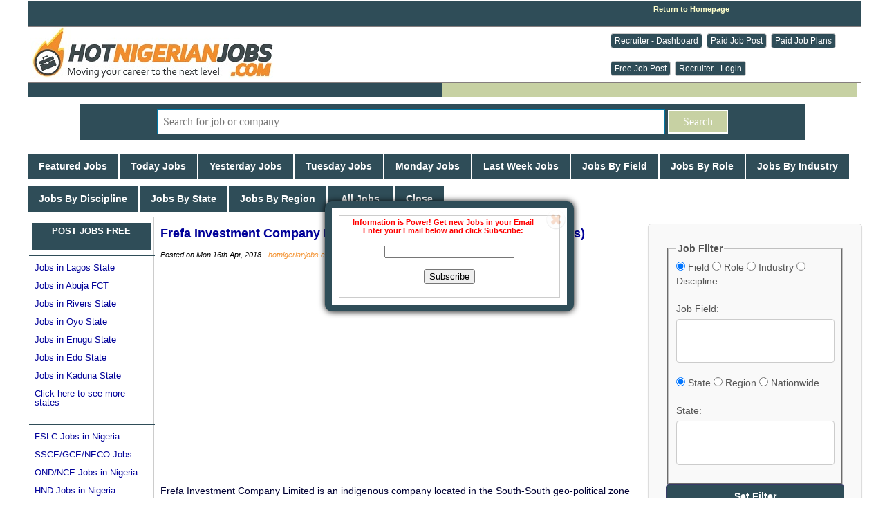

--- FILE ---
content_type: text/html; charset=UTF-8
request_url: https://www.hotnigerianjobs.com/hotjobs/170945/frefa-investment-company-limited-fresh-job-recruit.html
body_size: 191672
content:
<!DOCTYPE html>
<html lang="en">
<head><title>Frefa Investment Company Limited Fresh Job Recruitment (9 Positions) | Hot Nigerian Jobs</title>
<meta http-equiv='content-type' content='text/html; charset=utf-8' />
<meta name="description" content="Frefa Investment Company Limited, is recruiting suitably qualified candidates for immediate employment into the following positions below: ">
<meta name="keywords" content=", ">
<meta name="robots" content="index,follow" />
<meta name="copyright" content="hotnigerianjobs.com" />
<meta name="author" content="Hotnigerianjobs" />
<meta name="language" content="English" />
<link rel="manifest" href="https://www.hotnigerianjobs.com/manifest.json">
<link rel="canonical" href="https://www.hotnigerianjobs.com/hotjobs/170945/frefa-investment-company-limited-fresh-job-recruit.html" />
<link rel="image_src" href="https://www.hotnigerianjobs.com/images/hnj-logo-800x800h.jpg" />
<meta itemprop="name" content="Frefa Investment Company Limited Fresh Job Recruitment (9 Positions)" />
<meta itemprop="description" content="Frefa Investment Company Limited, is recruiting suitably qualified candidates for immediate employment into the following positions below: " />
<meta itemprop="dateCreated" content="2018-04-16T15:54:25+01:00" />
<meta itemprop="datePublished" content="2018-04-16T16:12:33+01:00" />
<meta itemprop="dateModified" content="1970-01-01T01:00:00+01:00" />
<meta itemprop="url" content="https://www.hotnigerianjobs.com/hotjobs/170945/frefa-investment-company-limited-fresh-job-recruit.html" />
<meta property="og:title" content="" /> 
<meta property="og:description" content="Frefa Investment Company Limited, is recruiting suitably qualified candidates for immediate employment into the following positions below: " /> 
<meta property="og:type" content="Website" />
<meta property="og:url" content="https://www.hotnigerianjobs.com/hotjobs/170945/frefa-investment-company-limited-fresh-job-recruit.html" />
<meta property="og:image" content="https://www.hotnigerianjobs.com/images/hnj-logo-800x800h.jpg" />
<meta property="og:image:width" content="800" />
<meta property="og:image:height" content="800" />
<meta property="og:site_name" content="HotNigerianJobs" />
<meta property="fb:admins" content="100000440762400" />
<meta name="twitter:card" content="summary_large_image">
<meta name="twitter:site" content="@hotnigerianjobs">
<meta name="twitter:title" content="Frefa Investment Company Limited Fresh Job Recruitment (9 Positions)">
<meta name="twitter:description" content="Frefa Investment Company Limited, is recruiting suitably qualified candidates for immediate employment into the following positions below: ">
<meta name="twitter:creator" content="@hotnigerianjobs">
<meta name="twitter:image" content="https://www.hotnigerianjobs.com/images/hnj-logo-800x800v.jpg"> 
<meta name="geo.placename" content="Lagos, Nigeria">
<meta name="geo.position" content="6.4548790;3.4245980">
<meta name="geo.region" content="NG-Lagos">
<meta name="geo.country" content="NG">
<!-- Google tag (gtag.js) -->
<script async src="https://www.googletagmanager.com/gtag/js?id=G-KXDC8M0RMH"></script>
<script>
  window.dataLayer = window.dataLayer || [];
  function gtag(){dataLayer.push(arguments);}
  gtag('js', new Date());

  gtag('config', 'G-KXDC8M0RMH');
</script>

<script async src='//pagead2.googlesyndication.com/pagead/js/adsbygoogle.js'></script>
				<script>
				  (adsbygoogle = window.adsbygoogle || []).push({
					google_ad_client: 'ca-pub-8963620531447391',
					enable_page_level_ads: true
				  });
				</script><meta name="viewport" content="width=device-width, initial-scale=1" />
		 <link rel='Shortcut Icon' href='https://www.hotnigerianjobs.com/favicon.ico'>
	<link rel='alternate' type='application/rss+xml' title='HotNigerianJobs.com' href='https://www.hotnigerianjobs.com/feed/rss.xml'>
	<LINK type=text/css rel=stylesheet href='https://www.hotnigerianjobs.com/script/hotjobs_104f.css'>
	<script type='text/javascript' src='https://www.hotnigerianjobs.com/hotjobs_103.js'></script>
	<script type='text/javascript' src='https://www.hotnigerianjobs.com/script/jquery-3.4.1.min.js'></script>
	<link type='text/css' rel='stylesheet' href='https://www.hotnigerianjobs.com/script/chosen/chosen.css'>
	<script type='text/javascript' src='https://www.hotnigerianjobs.com/script/chosen/chosen.jquery.js'></script><script type='text/javascript' src='https://ajax.googleapis.com/ajax/libs/jquery/1.4.1/jquery.min.js'>
				</script>
			<script type='text/javascript'>
			$(document).ready(function() {
			$.fn.popOpen = function(){
				 var popID = $(this).attr('rel');
				var popURL = $(this).attr('href');
				var query= popURL.split('?');
				var dim= query[1].split('&');
				var popWidth = dim[0].split('=')[1];
				$('#' + popID).fadeIn().css({ 'width': Number( popWidth ) }); //.prepend('<a href="#" class="close"><img src="https://www.hotnigerianjobs.com/images/close_pop.png" class="btn_close" title="Close Window" alt="Close" /></a>');
				var popMargTop = ($('#' + popID).height() + 20) / 2;
				var popMargLeft = ($('#' + popID).width() + 20) / 2;
				$('#' + popID).css({
					'margin-top' : -popMargTop,
					'margin-left' : -popMargLeft
				});
				$('body').append('<div id="fade"></div>'); 
				$('#fade').css({'filter' : 'alpha(opacity=0)'}).fadeIn(); 
			};
			$('a.poplight[href^=#]').click(function() {
			  $(this).popOpen();
				return false;
			});
			 $('a.poplight[href=#?w=320]').popOpen();
			$('a.close').live('click', function() { 
				$('#fade , .popup_block').fadeOut(function() {
					$('#fade, a.close').remove(); 
				});
				return false;
			});
			});
			</script><script src="https://cdn.onesignal.com/sdks/OneSignalSDK.js" async></script>
			  <script>
				var OneSignal = window.OneSignal || [];
				OneSignal.push(["init", {
				  appId: "d4d92411-aee1-4c66-b2a7-cb03f3796bfc",
				  safari_web_id: "web.onesignal.auto.1a6e6435-147d-4598-9ef8-2c64afd14980",
				  autoRegister: true,
				  notifyButton: {
					enable: false /* Set to false to hide */
				  },
			 welcomeNotification: {
							"title": "Welcome to HotNigerianJobs Push Notification",
							"message": "Thanks for subscribing! You'll be receiving job notifications.",
							"url": "https://www.hotnigerianjobs.com" 
						}
				}]);
			  </script><script data-ad-client="ca-pub-8963620531447391" async src="https://pagead2.googlesyndication.com/pagead/js/adsbygoogle.js"></script></head>
<body bgColor='#ffffff' leftMargin=0 topMargin=0 MARGINHEIGHT='0' MARGINWIDTH='0' width='100%'>
<center>
<div class="wrapper">
<div class='top_container'>
		<div class='top_left'>
			<br />
		</div>
		<div class='top_right'>				
			<br />									
		</div>
		<div class='top_middle'>
			<div class='right_floater'>
				 <a href='https://www.hotnigerianjobs.com/'>Return to Homepage</a>			
			</div>
			<div> </div>
		</div>
	</div>					
	<div class='banner_container'>
		<div class='banner-body'>
			<div class='col-40'>
				<a href='https://www.hotnigerianjobs.com/'><img src='https://www.hotnigerianjobs.com/images/hotnigerianjobs-logo-355x75.jpg' width='355' height='75'></a>
			</div>
			<div class='col-30'>
				<div class='banner-left-body'>
					<br /> 
				</div>
			</div>
			<div class='col-30'>
				<div class='banner-left-body'>
					<span> <a class='menu-btn menu-btn-default' href='https://www.hotnigerianjobs.com/recruiter.php'>Recruiter - Dashboard</a></span> &nbsp;&nbsp; <span> <a class='menu-btn menu-btn-default' href='https://www.hotnigerianjobs.com/recruiter.php?cat=job&tk=new'>Paid Job Post</a></span> &nbsp;&nbsp; <span> <a class='menu-btn menu-btn-default' href='https://www.hotnigerianjobs.com/paid-job-plans.php'>Paid Job Plans</a></span> &nbsp;&nbsp; <span> <a class='menu-btn menu-btn-default' href='https://www.hotnigerianjobs.com/recruiter.php?cat=job&tk=new&fr=1'>Free Job Post</a></span> &nbsp;&nbsp; <span> <a class='menu-btn menu-btn-default' href='https://www.hotnigerianjobs.com/employer.php'>Recruiter - Login</a></span> 
				</div>
			</div>
		</div>
	</div><div class='menu_container'>
					<div class='main_menu'>
						
					</div>
				</div><div id="searchbar2" style='display:block; width:1050px; background: #2F4D58; margin: 10px 0;'> 
		<form target='_blank' action='https://www.hotnigerianjobs.com/index.php' id='cse-search-box' method='GET'>
		<input type=hidden name='csrf' value='1769050559'>
		<div> 
		<input type='text' name='qid' size='25' placeholder="Search for job or company" title='Search for jobs or company' value='' style='border:1px solid #0076a3; width: 70%; padding: 8px 8px; margin: 8px 0; box-sizing: border-box;'/> 
		<input type="submit" name='' value='Search' title='Click To Search' style='border:2px solid #fff; background: #C7D1A3; color: #ffffff; padding: 6px 20px; margin: 8px 0;' /> 
		</div> 
		</form> 
	</div><div class='new_menu3'>
						<div class='catmenu'>
									<ol id='toc3'>
										<li ><a href='https://www.hotnigerianjobs.com/jobs/featured/'>&nbsp; Featured Jobs &nbsp;</a></li>
										<li ><a href='https://www.hotnigerianjobs.com/jobs/today/'>&nbsp; Today Jobs &nbsp;</a></li>
										<li ><a href='https://www.hotnigerianjobs.com/jobs/1day/'>&nbsp; Yesterday Jobs &nbsp;</a></li>
										<li ><a href='https://www.hotnigerianjobs.com/jobs/2days/'>&nbsp; Tuesday Jobs &nbsp;</a></li>
										<li ><a href='https://www.hotnigerianjobs.com/jobs/3days/'>&nbsp; Monday Jobs &nbsp;</a></li>
										<li ><a href='https://www.hotnigerianjobs.com/jobs/lastweek/'>&nbsp; Last Week Jobs &nbsp;</a></li>
										<li id='fie_btn'><a href='#new_category_container' onclick='javascript:showCategoryList(1);'>&nbsp; Jobs By Field &nbsp;</a></li>
										<li id='rol_btn'><a href='#new_category_container' onclick='javascript:showCategoryList(2);'>&nbsp; Jobs By Role &nbsp;</a></li>
										<li id='ind_btn'><a href='#new_category_container' onclick='javascript:showCategoryList(3);'>&nbsp; Jobs By Industry &nbsp;</a></li>
										<li id='dis_btn'><a href='#new_category_container' onclick='javascript:showCategoryList(10);'>&nbsp; Jobs By Discipline &nbsp;</a></li>
										<li id='sta_btn'><a href='#new_category_container' onclick='javascript:showCategoryList(5);'>&nbsp; Jobs By State &nbsp;</a></li>
										<li id='reg_btn'><a href='#new_category_container' onclick='javascript:showCategoryList(6);'>&nbsp; Jobs By Region &nbsp;</a></li>
										<li ><a href='https://www.hotnigerianjobs.com/alljobs/0/'>&nbsp;&nbsp; All Jobs &nbsp;&nbsp;</a></li>
										<li id='clo_btn'><a href='#new_category_container' onclick='javascript:showCategoryList(13);'>&nbsp; Close &nbsp;</a></li>
									</ol>
						</div>
							</div><div id='new_category_container'><div id='industryFilterList' class='new_category_container' style='display: none'>
			<span><a class='category-btn category-btn-default' href='https://www.hotnigerianjobs.com/industry/101/'>Advertising / Branding / PR / Marketing</a></span><span><a class='category-btn category-btn-default' href='https://www.hotnigerianjobs.com/industry/102/'>Agriculture / Agro-Allied </a></span><span><a class='category-btn category-btn-default' href='https://www.hotnigerianjobs.com/industry/108/'>Arts / Creatives</a></span><span><a class='category-btn category-btn-default' href='https://www.hotnigerianjobs.com/industry/104/'>Automotive / Automobile Services</a></span><span><a class='category-btn category-btn-default' href='https://www.hotnigerianjobs.com/industry/103/'>Aviation / Aviation Services</a></span><span><a class='category-btn category-btn-default' href='https://www.hotnigerianjobs.com/industry/105/'>Banking / Financial Services / Forex</a></span><span><a class='category-btn category-btn-default' href='https://www.hotnigerianjobs.com/industry/137/'>Blockchain and Cryptocurrency</a></span><span><a class='category-btn category-btn-default' href='https://www.hotnigerianjobs.com/industry/119/'>Computer / AI / Technology / IT Services </a></span><span><a class='category-btn category-btn-default' href='https://www.hotnigerianjobs.com/industry/107/'>Construction / Real Estate </a></span><span><a class='category-btn category-btn-default' href='https://www.hotnigerianjobs.com/industry/106/'>Consulting / Recruitment / HR Services </a></span><span><a class='category-btn category-btn-default' href='https://www.hotnigerianjobs.com/industry/110/'>Ecommerce / Retail / Wholesales </a></span><span><a class='category-btn category-btn-default' href='https://www.hotnigerianjobs.com/industry/111/'>Education / Teaching / Training </a></span><span><a class='category-btn category-btn-default' href='https://www.hotnigerianjobs.com/industry/113/'>Energy / Power </a></span><span><a class='category-btn category-btn-default' href='https://www.hotnigerianjobs.com/industry/112/'>Engineering / Technical </a></span><span><a class='category-btn category-btn-default' href='https://www.hotnigerianjobs.com/industry/114/'>Environment / Cleaning Services </a></span><span><a class='category-btn category-btn-default' href='https://www.hotnigerianjobs.com/industry/115/'>Fashion / Beauty Care</a></span><span><a class='category-btn category-btn-default' href='https://www.hotnigerianjobs.com/industry/116/'>General</a></span><span><a class='category-btn category-btn-default' href='https://www.hotnigerianjobs.com/industry/117/'>Government / Public Sector </a></span><span><a class='category-btn category-btn-default' href='https://www.hotnigerianjobs.com/industry/120/'>Hospitality / Hotels / Restuarant / Food Services </a></span><span><a class='category-btn category-btn-default' href='https://www.hotnigerianjobs.com/industry/121/'>Insurance</a></span><span><a class='category-btn category-btn-default' href='https://www.hotnigerianjobs.com/industry/122/'>Law / Legal </a></span><span><a class='category-btn category-btn-default' href='https://www.hotnigerianjobs.com/industry/123/'>Logistics and Transportation </a></span><span><a class='category-btn category-btn-default' href='https://www.hotnigerianjobs.com/industry/124/'>Manufacturing / Production / FMCG </a></span><span><a class='category-btn category-btn-default' href='https://www.hotnigerianjobs.com/industry/125/'>Media / Radio / TV / Publishing / Entertainment </a></span><span><a class='category-btn category-btn-default' href='https://www.hotnigerianjobs.com/industry/118/'>Medical / Healthcare </a></span><span><a class='category-btn category-btn-default' href='https://www.hotnigerianjobs.com/industry/126/'>Mining / Geology </a></span><span><a class='category-btn category-btn-default' href='https://www.hotnigerianjobs.com/industry/127/'>NGO / Non-Profit</a></span><span><a class='category-btn category-btn-default' href='https://www.hotnigerianjobs.com/industry/128/'>Oil & Gas </a></span><span><a class='category-btn category-btn-default' href='https://www.hotnigerianjobs.com/industry/129/'>Pharmaceutical</a></span><span><a class='category-btn category-btn-default' href='https://www.hotnigerianjobs.com/industry/130/'>Professional Body / Social Association</a></span><span><a class='category-btn category-btn-default' href='https://www.hotnigerianjobs.com/industry/131/'>Religious</a></span><span><a class='category-btn category-btn-default' href='https://www.hotnigerianjobs.com/industry/132/'>Security Services </a></span><span><a class='category-btn category-btn-default' href='https://www.hotnigerianjobs.com/industry/133/'>Shipping / Maritime </a></span><span><a class='category-btn category-btn-default' href='https://www.hotnigerianjobs.com/industry/134/'>Sports / Gaming </a></span><span><a class='category-btn category-btn-default' href='https://www.hotnigerianjobs.com/industry/135/'>Telecommunication</a></span><span><a class='category-btn category-btn-default' href='https://www.hotnigerianjobs.com/industry/136/'>Travels and Tourism </a></span>		
		</div>
		<div id='specializationFilterList' class='new_category_container' style='display: none'>
			<span><a class='category-btn category-btn-default' href='https://www.hotnigerianjobs.com/field/201/'>Administration / Office Management</a></span><span><a class='category-btn category-btn-default' href='https://www.hotnigerianjobs.com/field/202/'>Advertising / Branding </a></span><span><a class='category-btn category-btn-default' href='https://www.hotnigerianjobs.com/field/203/'>Agriculture / Agro-Allied</a></span><span><a class='category-btn category-btn-default' href='https://www.hotnigerianjobs.com/field/204/'>Architectural / Surveying</a></span><span><a class='category-btn category-btn-default' href='https://www.hotnigerianjobs.com/field/205/'>Arts / Creatives</a></span><span><a class='category-btn category-btn-default' href='https://www.hotnigerianjobs.com/field/207/'>Automobile Services </a></span><span><a class='category-btn category-btn-default' href='https://www.hotnigerianjobs.com/field/208/'>Aviation / Airline Services</a></span><span><a class='category-btn category-btn-default' href='https://www.hotnigerianjobs.com/field/283/'>Biological Sciences</a></span><span><a class='category-btn category-btn-default' href='https://www.hotnigerianjobs.com/field/226/'>Business Management / Top Executive</a></span><span><a class='category-btn category-btn-default' href='https://www.hotnigerianjobs.com/field/210/'>Caregiver / Domestic Help </a></span><span><a class='category-btn category-btn-default' href='https://www.hotnigerianjobs.com/field/211/'>Cashier / Teller / Ticketing</a></span><span><a class='category-btn category-btn-default' href='https://www.hotnigerianjobs.com/field/213/'>Chef Services</a></span><span><a class='category-btn category-btn-default' href='https://www.hotnigerianjobs.com/field/212/'>Cleaning / Janitorial</a></span><span><a class='category-btn category-btn-default' href='https://www.hotnigerianjobs.com/field/273/'>Computer / ICT / AI / Data Analytics</a></span><span><a class='category-btn category-btn-default' href='https://www.hotnigerianjobs.com/field/214/'>Consulting / Business Strategy</a></span><span><a class='category-btn category-btn-default' href='https://www.hotnigerianjobs.com/field/215/'>Customer Service</a></span><span><a class='category-btn category-btn-default' href='https://www.hotnigerianjobs.com/field/217/'>Digital Marketing / Social Media</a></span><span><a class='category-btn category-btn-default' href='https://www.hotnigerianjobs.com/field/218/'>Driving Services</a></span><span><a class='category-btn category-btn-default' href='https://www.hotnigerianjobs.com/field/268/'>Economics / Statistics </a></span><span><a class='category-btn category-btn-default' href='https://www.hotnigerianjobs.com/field/219/'>Education (Higher Institution)</a></span><span><a class='category-btn category-btn-default' href='https://www.hotnigerianjobs.com/field/221/'>Education (Sec/Pri/Creche)</a></span><span><a class='category-btn category-btn-default' href='https://www.hotnigerianjobs.com/field/274/'>Engineering</a></span><span><a class='category-btn category-btn-default' href='https://www.hotnigerianjobs.com/field/294/'>Event Services / DJ / MC</a></span><span><a class='category-btn category-btn-default' href='https://www.hotnigerianjobs.com/field/227/'>Facility / Estate Management </a></span><span><a class='category-btn category-btn-default' href='https://www.hotnigerianjobs.com/field/206/'>Artisan / Craftsmen</a></span><span><a class='category-btn category-btn-default' href='https://www.hotnigerianjobs.com/field/228/'>Fashion and Beauty Care</a></span><span><a class='category-btn category-btn-default' href='https://www.hotnigerianjobs.com/field/229/'>Finance</a></span><span><a class='category-btn category-btn-default' href='https://www.hotnigerianjobs.com/field/285/'>Food & Nutrition</a></span><span><a class='category-btn category-btn-default' href='https://www.hotnigerianjobs.com/field/230/'>Furniture Design Services</a></span><span><a class='category-btn category-btn-default' href='https://www.hotnigerianjobs.com/field/231/'>Graduate Trainee / Internship</a></span><span><a class='category-btn category-btn-default' href='https://www.hotnigerianjobs.com/field/291/'>Horticulture</a></span><span><a class='category-btn category-btn-default' href='https://www.hotnigerianjobs.com/field/270/'>Hospitality / Hotel / Tourism / Food Services</a></span><span><a class='category-btn category-btn-default' href='https://www.hotnigerianjobs.com/field/232/'>HSE / Safety</a></span><span><a class='category-btn category-btn-default' href='https://www.hotnigerianjobs.com/field/233/'>Human Resources</a></span><span><a class='category-btn category-btn-default' href='https://www.hotnigerianjobs.com/field/292/'>Language Translation</a></span><span><a class='category-btn category-btn-default' href='https://www.hotnigerianjobs.com/field/241/'>Law / Legal</a></span><span><a class='category-btn category-btn-default' href='https://www.hotnigerianjobs.com/field/244/'>Maritime Services</a></span><span><a class='category-btn category-btn-default' href='https://www.hotnigerianjobs.com/field/243/'>Marketing and Sales</a></span><span><a class='category-btn category-btn-default' href='https://www.hotnigerianjobs.com/field/245/'>Media / Mass Communication</a></span><span><a class='category-btn category-btn-default' href='https://www.hotnigerianjobs.com/field/248/'>Nursing & Midwifery </a></span><span><a class='category-btn category-btn-default' href='https://www.hotnigerianjobs.com/field/250/'>Optometry / Dental / Other Medical Services</a></span><span><a class='category-btn category-btn-default' href='https://www.hotnigerianjobs.com/field/246/'>Pharmaceutical </a></span><span><a class='category-btn category-btn-default' href='https://www.hotnigerianjobs.com/field/247/'>Medical Doctor / Consultants</a></span><span><a class='category-btn category-btn-default' href='https://www.hotnigerianjobs.com/field/249/'>Medical Laboratory</a></span><span><a class='category-btn category-btn-default' href='https://www.hotnigerianjobs.com/field/293/'>Modelling / Ushering Services</a></span><span><a class='category-btn category-btn-default' href='https://www.hotnigerianjobs.com/field/254/'>Monitoring and Evaluation </a></span><span><a class='category-btn category-btn-default' href='https://www.hotnigerianjobs.com/field/255/'>Multimedia Services</a></span><span><a class='category-btn category-btn-default' href='https://www.hotnigerianjobs.com/field/295/'>NYSC</a></span><span><a class='category-btn category-btn-default' href='https://www.hotnigerianjobs.com/field/257/'>Operations / Project Management </a></span><span><a class='category-btn category-btn-default' href='https://www.hotnigerianjobs.com/field/284/'>Physical Sciences</a></span><span><a class='category-btn category-btn-default' href='https://www.hotnigerianjobs.com/field/242/'>Procurement / Supply Chain / Logistics</a></span><span><a class='category-btn category-btn-default' href='https://www.hotnigerianjobs.com/field/258/'>Quality Control / Assurance</a></span><span><a class='category-btn category-btn-default' href='https://www.hotnigerianjobs.com/field/209/'>Religious Services</a></span><span><a class='category-btn category-btn-default' href='https://www.hotnigerianjobs.com/field/269/'>Freelance / Remote</a></span><span><a class='category-btn category-btn-default' href='https://www.hotnigerianjobs.com/field/259/'>Research / Survey / Data Entry</a></span><span><a class='category-btn category-btn-default' href='https://www.hotnigerianjobs.com/field/277/'>Scholarships / Grants</a></span><span><a class='category-btn category-btn-default' href='https://www.hotnigerianjobs.com/field/253/'>Security Services</a></span><span><a class='category-btn category-btn-default' href='https://www.hotnigerianjobs.com/field/240/'>SIWES / Industrial Training / Internship</a></span><span><a class='category-btn category-btn-default' href='https://www.hotnigerianjobs.com/field/260/'>Sports / Fitness</a></span><span><a class='category-btn category-btn-default' href='https://www.hotnigerianjobs.com/field/261/'>Store-Keeping / Warehousing </a></span><span><a class='category-btn category-btn-default' href='https://www.hotnigerianjobs.com/field/264/'>Technician Services</a></span><span><a class='category-btn category-btn-default' href='https://www.hotnigerianjobs.com/field/276/'>Tender / RFQ </a></span><span><a class='category-btn category-btn-default' href='https://www.hotnigerianjobs.com/field/279/'>Veterinary Services</a></span>		
		</div>
		<div id='roleFilterList' class='new_category_container' style='display: none'>
			<span><a class='category-btn category-btn-default' href='https://www.hotnigerianjobs.com/role/1006/'>Account Manager / Senior Accountant</a></span><span><a class='category-btn category-btn-default' href='https://www.hotnigerianjobs.com/role/350/'>Accountant / Account Officer / Executive</a></span><span><a class='category-btn category-btn-default' href='https://www.hotnigerianjobs.com/role/492/'>Accounting Teacher / Tutor</a></span><span><a class='category-btn category-btn-default' href='https://www.hotnigerianjobs.com/role/1072/'>Aesthetic / Cosmetic Nurse</a></span><span><a class='category-btn category-btn-default' href='https://www.hotnigerianjobs.com/role/1045/'>Aesthetician / Esthetician</a></span><span><a class='category-btn category-btn-default' href='https://www.hotnigerianjobs.com/role/479/'>Agricultural Science Teacher / Tutor</a></span><span><a class='category-btn category-btn-default' href='https://www.hotnigerianjobs.com/role/352/'>Agricultural Scientist </a></span><span><a class='category-btn category-btn-default' href='https://www.hotnigerianjobs.com/role/336/'>Air Conditioner Installer </a></span><span><a class='category-btn category-btn-default' href='https://www.hotnigerianjobs.com/role/1040/'>Air Hostess</a></span><span><a class='category-btn category-btn-default' href='https://www.hotnigerianjobs.com/role/437/'>Android / iOS / Mobile Developer </a></span><span><a class='category-btn category-btn-default' href='https://www.hotnigerianjobs.com/role/1091/'>Anesthesiologist</a></span><span><a class='category-btn category-btn-default' href='https://www.hotnigerianjobs.com/role/1079/'>Architect </a></span><span><a class='category-btn category-btn-default' href='https://www.hotnigerianjobs.com/role/438/'>ASP / .Net Developer </a></span><span><a class='category-btn category-btn-default' href='https://www.hotnigerianjobs.com/role/462/'>Assistant Lecturer</a></span><span><a class='category-btn category-btn-default' href='https://www.hotnigerianjobs.com/role/464/'>Associate Professor</a></span><span><a class='category-btn category-btn-default' href='https://www.hotnigerianjobs.com/role/383/'>Audio Editor </a></span><span><a class='category-btn category-btn-default' href='https://www.hotnigerianjobs.com/role/1007/'>Audit Manager / Supervisor </a></span><span><a class='category-btn category-btn-default' href='https://www.hotnigerianjobs.com/role/351/'>Auditor / Audit Officer / Executive</a></span><span><a class='category-btn category-btn-default' href='https://www.hotnigerianjobs.com/role/1069/'>Aviation Dispatcher</a></span><span><a class='category-btn category-btn-default' href='https://www.hotnigerianjobs.com/role/310/'>Baker / Pastry Chef </a></span><span><a class='category-btn category-btn-default' href='https://www.hotnigerianjobs.com/role/337/'>Barber</a></span><span><a class='category-btn category-btn-default' href='https://www.hotnigerianjobs.com/role/326/'>Bartender / Barman / Barista</a></span><span><a class='category-btn category-btn-default' href='https://www.hotnigerianjobs.com/role/478/'>Basic Science / Technology Teacher / Tutor</a></span><span><a class='category-btn category-btn-default' href='https://www.hotnigerianjobs.com/role/353/'>Beauty Care </a></span><span><a class='category-btn category-btn-default' href='https://www.hotnigerianjobs.com/role/354/'>Biological Scientist </a></span><span><a class='category-btn category-btn-default' href='https://www.hotnigerianjobs.com/role/484/'>Biology Teacher / Tutor</a></span><span><a class='category-btn category-btn-default' href='https://www.hotnigerianjobs.com/role/1027/'>Bottle Girl</a></span><span><a class='category-btn category-btn-default' href='https://www.hotnigerianjobs.com/role/1014/'>Brand Manager / Specialist</a></span><span><a class='category-btn category-btn-default' href='https://www.hotnigerianjobs.com/role/1013/'>Brand Officer</a></span><span><a class='category-btn category-btn-default' href='https://www.hotnigerianjobs.com/role/1064/'>Bulldozer Driver / Operator</a></span><span><a class='category-btn category-btn-default' href='https://www.hotnigerianjobs.com/role/355/'>Business Administrative Officer</a></span><span><a class='category-btn category-btn-default' href='https://www.hotnigerianjobs.com/role/1002/'>Business Development Manager</a></span><span><a class='category-btn category-btn-default' href='https://www.hotnigerianjobs.com/role/356/'>Business Development Officer / Executive</a></span><span><a class='category-btn category-btn-default' href='https://www.hotnigerianjobs.com/role/1041/'>Business Manager</a></span><span><a class='category-btn category-btn-default' href='https://www.hotnigerianjobs.com/role/469/'>Business Studies Teacher / Tutor</a></span><span><a class='category-btn category-btn-default' href='https://www.hotnigerianjobs.com/role/357/'>Butcher</a></span><span><a class='category-btn category-btn-default' href='https://www.hotnigerianjobs.com/role/358/'>Call Centre Executive / Officer</a></span><span><a class='category-btn category-btn-default' href='https://www.hotnigerianjobs.com/role/1052/'>Car Painter</a></span><span><a class='category-btn category-btn-default' href='https://www.hotnigerianjobs.com/role/1042/'>Car Wash Attendant</a></span><span><a class='category-btn category-btn-default' href='https://www.hotnigerianjobs.com/role/1085/'>Cardiologist</a></span><span><a class='category-btn category-btn-default' href='https://www.hotnigerianjobs.com/role/309/'>Carpenter</a></span><span><a class='category-btn category-btn-default' href='https://www.hotnigerianjobs.com/role/329/'>Cashier / Teller / Ticketing Officer</a></span><span><a class='category-btn category-btn-default' href='https://www.hotnigerianjobs.com/role/359/'>Caterer</a></span><span><a class='category-btn category-btn-default' href='https://www.hotnigerianjobs.com/role/1059/'>Character Modeller</a></span><span><a class='category-btn category-btn-default' href='https://www.hotnigerianjobs.com/role/301/'>Chef / Cook</a></span><span><a class='category-btn category-btn-default' href='https://www.hotnigerianjobs.com/role/364/'>Chemical Engineer </a></span><span><a class='category-btn category-btn-default' href='https://www.hotnigerianjobs.com/role/489/'>Chemistry Teacher / Tutor</a></span><span><a class='category-btn category-btn-default' href='https://www.hotnigerianjobs.com/role/1096/'>Chief Lecturer</a></span><span><a class='category-btn category-btn-default' href='https://www.hotnigerianjobs.com/role/498/'>Chinese / Mandarin Teacher / Tutor</a></span><span><a class='category-btn category-btn-default' href='https://www.hotnigerianjobs.com/role/1034/'>Chinese / Mandarin Translator</a></span><span><a class='category-btn category-btn-default' href='https://www.hotnigerianjobs.com/role/1054/'>Chinese Chef</a></span><span><a class='category-btn category-btn-default' href='https://www.hotnigerianjobs.com/role/1092/'>Chiropractor</a></span><span><a class='category-btn category-btn-default' href='https://www.hotnigerianjobs.com/role/335/'>Cinematographer / Camera Operator </a></span><span><a class='category-btn category-btn-default' href='https://www.hotnigerianjobs.com/role/360/'>Cisco Network Engineer </a></span><span><a class='category-btn category-btn-default' href='https://www.hotnigerianjobs.com/role/493/'>Civic Education Teacher /Tutor</a></span><span><a class='category-btn category-btn-default' href='https://www.hotnigerianjobs.com/role/362/'>Civil Engineer </a></span><span><a class='category-btn category-btn-default' href='https://www.hotnigerianjobs.com/role/312/'>Class Teacher</a></span><span><a class='category-btn category-btn-default' href='https://www.hotnigerianjobs.com/role/306/'>Cleaner / Janitor </a></span><span><a class='category-btn category-btn-default' href='https://www.hotnigerianjobs.com/role/454/'>Clearing & Forwarding Agent / Customs Clearing Agent</a></span><span><a class='category-btn category-btn-default' href='https://www.hotnigerianjobs.com/role/363/'>Clerk / Clerical Officer </a></span><span><a class='category-btn category-btn-default' href='https://www.hotnigerianjobs.com/role/496/'>Commerce Teacher / Tutor</a></span><span><a class='category-btn category-btn-default' href='https://www.hotnigerianjobs.com/role/1039/'>Computer Animator</a></span><span><a class='category-btn category-btn-default' href='https://www.hotnigerianjobs.com/role/448/'>Computer Engineer </a></span><span><a class='category-btn category-btn-default' href='https://www.hotnigerianjobs.com/role/361/'>Computer Network Engineer </a></span><span><a class='category-btn category-btn-default' href='https://www.hotnigerianjobs.com/role/481/'>Computer Studies / Science Teacher / Tutor</a></span><span><a class='category-btn category-btn-default' href='https://www.hotnigerianjobs.com/role/1046/'>Cosmetologist</a></span><span><a class='category-btn category-btn-default' href='https://www.hotnigerianjobs.com/role/1036/'>Crane Operator / Driver</a></span><span><a class='category-btn category-btn-default' href='https://www.hotnigerianjobs.com/role/477/'>CRK / CRS Teacher / Tutor</a></span><span><a class='category-btn category-btn-default' href='https://www.hotnigerianjobs.com/role/447/'>Customer Service Officer / Executive</a></span><span><a class='category-btn category-btn-default' href='https://www.hotnigerianjobs.com/role/1029/'>Dance Teacher / Choreographer</a></span><span><a class='category-btn category-btn-default' href='https://www.hotnigerianjobs.com/role/1010/'>Data Analyst</a></span><span><a class='category-btn category-btn-default' href='https://www.hotnigerianjobs.com/role/380/'>Data Entry Officer / Executive</a></span><span><a class='category-btn category-btn-default' href='https://www.hotnigerianjobs.com/role/365/'>Database Administrator </a></span><span><a class='category-btn category-btn-default' href='https://www.hotnigerianjobs.com/role/453/'>Dentist </a></span><span><a class='category-btn category-btn-default' href='https://www.hotnigerianjobs.com/role/1087/'>Dermatologist</a></span><span><a class='category-btn category-btn-default' href='https://www.hotnigerianjobs.com/role/333/'>Derrick Man </a></span><span><a class='category-btn category-btn-default' href='https://www.hotnigerianjobs.com/role/1031/'>Digital Marketing Manager</a></span><span><a class='category-btn category-btn-default' href='https://www.hotnigerianjobs.com/role/399/'>Digital Marketing Officer / Executive</a></span><span><a class='category-btn category-btn-default' href='https://www.hotnigerianjobs.com/role/316/'>Dispatch Rider </a></span><span><a class='category-btn category-btn-default' href='https://www.hotnigerianjobs.com/role/1055/'>DJ / Disc Jockay</a></span><span><a class='category-btn category-btn-default' href='https://www.hotnigerianjobs.com/role/488/'>Drama Teacher / Tutor</a></span><span><a class='category-btn category-btn-default' href='https://www.hotnigerianjobs.com/role/381/'>Driver (Car / Bus / Truck) </a></span><span><a class='category-btn category-btn-default' href='https://www.hotnigerianjobs.com/role/1020/'>Drone Pilot</a></span><span><a class='category-btn category-btn-default' href='https://www.hotnigerianjobs.com/role/1066/'>Early Years Teacher</a></span><span><a class='category-btn category-btn-default' href='https://www.hotnigerianjobs.com/role/483/'>Economics Teacher / Tutor</a></span><span><a class='category-btn category-btn-default' href='https://www.hotnigerianjobs.com/role/386/'>Economist </a></span><span><a class='category-btn category-btn-default' href='https://www.hotnigerianjobs.com/role/385/'>Electrical Electronics Engineer </a></span><span><a class='category-btn category-btn-default' href='https://www.hotnigerianjobs.com/role/1097/'>Electrician / Electrical Installation</a></span><span><a class='category-btn category-btn-default' href='https://www.hotnigerianjobs.com/role/1050/'>Embroidery / Monogramming Machine Operator</a></span><span><a class='category-btn category-btn-default' href='https://www.hotnigerianjobs.com/role/466/'>English Langauge Teacher / Tutor</a></span><span><a class='category-btn category-btn-default' href='https://www.hotnigerianjobs.com/role/388/'>Entertainer</a></span><span><a class='category-btn category-btn-default' href='https://www.hotnigerianjobs.com/role/1023/'>Enumerator</a></span><span><a class='category-btn category-btn-default' href='https://www.hotnigerianjobs.com/role/1063/'>Excavator Operator / Driver</a></span><span><a class='category-btn category-btn-default' href='https://www.hotnigerianjobs.com/role/389/'>Facility Manager / Officer / Executive </a></span><span><a class='category-btn category-btn-default' href='https://www.hotnigerianjobs.com/role/317/'>Factory Worker </a></span><span><a class='category-btn category-btn-default' href='https://www.hotnigerianjobs.com/role/458/'>Farm Manager</a></span><span><a class='category-btn category-btn-default' href='https://www.hotnigerianjobs.com/role/1049/'>Farm Worker</a></span><span><a class='category-btn category-btn-default' href='https://www.hotnigerianjobs.com/role/391/'>Farmer </a></span><span><a class='category-btn category-btn-default' href='https://www.hotnigerianjobs.com/role/1076/'>Fertility/ IVF Nurse</a></span><span><a class='category-btn category-btn-default' href='https://www.hotnigerianjobs.com/role/1022/'>Fiber Optics Engineer</a></span><span><a class='category-btn category-btn-default' href='https://www.hotnigerianjobs.com/role/393/'>Fish Farmer </a></span><span><a class='category-btn category-btn-default' href='https://www.hotnigerianjobs.com/role/340/'>Fitter</a></span><span><a class='category-btn category-btn-default' href='https://www.hotnigerianjobs.com/role/392/'>Food Scientist / Technologist </a></span><span><a class='category-btn category-btn-default' href='https://www.hotnigerianjobs.com/role/491/'>Foods & Nutrition Teacher / Tutor</a></span><span><a class='category-btn category-btn-default' href='https://www.hotnigerianjobs.com/role/1070/'>Foreman</a></span><span><a class='category-btn category-btn-default' href='https://www.hotnigerianjobs.com/role/1035/'>Forklift Operator / Driver</a></span><span><a class='category-btn category-btn-default' href='https://www.hotnigerianjobs.com/role/474/'>French Language Teacher / Tutor</a></span><span><a class='category-btn category-btn-default' href='https://www.hotnigerianjobs.com/role/390/'>Front Desk Officer </a></span><span><a class='category-btn category-btn-default' href='https://www.hotnigerianjobs.com/role/427/'>Full Stack Developer </a></span><span><a class='category-btn category-btn-default' href='https://www.hotnigerianjobs.com/role/1047/'>Fumigation Officer</a></span><span><a class='category-btn category-btn-default' href='https://www.hotnigerianjobs.com/role/468/'>Further Mathematics Teacher / Tutor</a></span><span><a class='category-btn category-btn-default' href='https://www.hotnigerianjobs.com/role/456/'>Gardener</a></span><span><a class='category-btn category-btn-default' href='https://www.hotnigerianjobs.com/role/494/'>Geography Teacher / Tutor</a></span><span><a class='category-btn category-btn-default' href='https://www.hotnigerianjobs.com/role/395/'>Geologist</a></span><span><a class='category-btn category-btn-default' href='https://www.hotnigerianjobs.com/role/475/'>German Language Teacher / Tutor</a></span><span><a class='category-btn category-btn-default' href='https://www.hotnigerianjobs.com/role/480/'>Government Teacher / Tutor</a></span><span><a class='category-btn category-btn-default' href='https://www.hotnigerianjobs.com/role/461/'>Graduate Assistant</a></span><span><a class='category-btn category-btn-default' href='https://www.hotnigerianjobs.com/role/455/'>Graduate Trainee / Internship</a></span><span><a class='category-btn category-btn-default' href='https://www.hotnigerianjobs.com/role/394/'>Graphic Designer	 </a></span><span><a class='category-btn category-btn-default' href='https://www.hotnigerianjobs.com/role/322/'>Gym / Fitness Instructor </a></span><span><a class='category-btn category-btn-default' href='https://www.hotnigerianjobs.com/role/338/'>Hair Stylist </a></span><span><a class='category-btn category-btn-default' href='https://www.hotnigerianjobs.com/role/473/'>Hausa Language Teacher / Tutor</a></span><span><a class='category-btn category-btn-default' href='https://www.hotnigerianjobs.com/role/396/'>Health Scientist </a></span><span><a class='category-btn category-btn-default' href='https://www.hotnigerianjobs.com/role/485/'>History Teacher / Tutor</a></span><span><a class='category-btn category-btn-default' href='https://www.hotnigerianjobs.com/role/486/'>Home Economics Teacher / Tutor</a></span><span><a class='category-btn category-btn-default' href='https://www.hotnigerianjobs.com/role/451/'>Hospitality Manager / Supervisor - Hotel / Restuarant / Club / Bar / Tourist Center / Event Center</a></span><span><a class='category-btn category-btn-default' href='https://www.hotnigerianjobs.com/role/397/'>Hotel Manager / Supervisor</a></span><span><a class='category-btn category-btn-default' href='https://www.hotnigerianjobs.com/role/318/'>House Maid / House Help </a></span><span><a class='category-btn category-btn-default' href='https://www.hotnigerianjobs.com/role/1051/'>House Painter</a></span><span><a class='category-btn category-btn-default' href='https://www.hotnigerianjobs.com/role/1078/'>Housekeeper</a></span><span><a class='category-btn category-btn-default' href='https://www.hotnigerianjobs.com/role/398/'>Human Resource Officer / Executiver</a></span><span><a class='category-btn category-btn-default' href='https://www.hotnigerianjobs.com/role/472/'>Igbo Language Teacher / Tutor</a></span><span><a class='category-btn category-btn-default' href='https://www.hotnigerianjobs.com/role/1005/'>Imam / Religious Leader</a></span><span><a class='category-btn category-btn-default' href='https://www.hotnigerianjobs.com/role/1026/'>Interior Designer</a></span><span><a class='category-btn category-btn-default' href='https://www.hotnigerianjobs.com/role/324/'>Iron Bender </a></span><span><a class='category-btn category-btn-default' href='https://www.hotnigerianjobs.com/role/440/'>Java Developer </a></span><span><a class='category-btn category-btn-default' href='https://www.hotnigerianjobs.com/role/401/'>Journalist </a></span><span><a class='category-btn category-btn-default' href='https://www.hotnigerianjobs.com/role/1025/'>Kitchen / Culinary Manager</a></span><span><a class='category-btn category-btn-default' href='https://www.hotnigerianjobs.com/role/1061/'>Kitchen Assistant</a></span><span><a class='category-btn category-btn-default' href='https://www.hotnigerianjobs.com/role/404/'>Land Surveyor </a></span><span><a class='category-btn category-btn-default' href='https://www.hotnigerianjobs.com/role/1044/'>Laser Technician </a></span><span><a class='category-btn category-btn-default' href='https://www.hotnigerianjobs.com/role/302/'>Laundry Man</a></span><span><a class='category-btn category-btn-default' href='https://www.hotnigerianjobs.com/role/403/'>Lecturer</a></span><span><a class='category-btn category-btn-default' href='https://www.hotnigerianjobs.com/role/463/'>Lecturer II</a></span><span><a class='category-btn category-btn-default' href='https://www.hotnigerianjobs.com/role/402/'>Legal Practitioner / Lawyer </a></span><span><a class='category-btn category-btn-default' href='https://www.hotnigerianjobs.com/role/406/'>Librarian</a></span><span><a class='category-btn category-btn-default' href='https://www.hotnigerianjobs.com/role/1060/'>Lift Technician</a></span><span><a class='category-btn category-btn-default' href='https://www.hotnigerianjobs.com/role/407/'>Linux Administrator </a></span><span><a class='category-btn category-btn-default' href='https://www.hotnigerianjobs.com/role/495/'>Literature in English Teacher / Tutor</a></span><span><a class='category-btn category-btn-default' href='https://www.hotnigerianjobs.com/role/1057/'>Loader / Unloader</a></span><span><a class='category-btn category-btn-default' href='https://www.hotnigerianjobs.com/role/1019/'>Locum / Relief Pharmacist </a></span><span><a class='category-btn category-btn-default' href='https://www.hotnigerianjobs.com/role/311/'>Machine Operator </a></span><span><a class='category-btn category-btn-default' href='https://www.hotnigerianjobs.com/role/410/'>Maintenance Officer </a></span><span><a class='category-btn category-btn-default' href='https://www.hotnigerianjobs.com/role/459/'>Maintenance Technician</a></span><span><a class='category-btn category-btn-default' href='https://www.hotnigerianjobs.com/role/413/'>Make-up Artist </a></span><span><a class='category-btn category-btn-default' href='https://www.hotnigerianjobs.com/role/409/'>Marine Officer </a></span><span><a class='category-btn category-btn-default' href='https://www.hotnigerianjobs.com/role/1030/'>Marketing Manager / Supervisor</a></span><span><a class='category-btn category-btn-default' href='https://www.hotnigerianjobs.com/role/313/'>Marketing Officer / Executive</a></span><span><a class='category-btn category-btn-default' href='https://www.hotnigerianjobs.com/role/408/'>Mason </a></span><span><a class='category-btn category-btn-default' href='https://www.hotnigerianjobs.com/role/314/'>Massage Therapist / Masseur / Masseuse</a></span><span><a class='category-btn category-btn-default' href='https://www.hotnigerianjobs.com/role/467/'>Mathematics Teacher / Tutor</a></span><span><a class='category-btn category-btn-default' href='https://www.hotnigerianjobs.com/role/1056/'>MC / Master of Ceremony</a></span><span><a class='category-btn category-btn-default' href='https://www.hotnigerianjobs.com/role/411/'>Mechanical Engineer </a></span><span><a class='category-btn category-btn-default' href='https://www.hotnigerianjobs.com/role/1082/'>Medical Consultant / Specialist</a></span><span><a class='category-btn category-btn-default' href='https://www.hotnigerianjobs.com/role/414/'>Medical Doctor / Officer</a></span><span><a class='category-btn category-btn-default' href='https://www.hotnigerianjobs.com/role/412/'>Medical Laboratory Scientist</a></span><span><a class='category-btn category-btn-default' href='https://www.hotnigerianjobs.com/role/1004/'>Medical Laboratory Technician</a></span><span><a class='category-btn category-btn-default' href='https://www.hotnigerianjobs.com/role/1062/'>Medical Record Officer</a></span><span><a class='category-btn category-btn-default' href='https://www.hotnigerianjobs.com/role/1099/'>Medical Sales Representative</a></span><span><a class='category-btn category-btn-default' href='https://www.hotnigerianjobs.com/role/303/'>Merchandiser</a></span><span><a class='category-btn category-btn-default' href='https://www.hotnigerianjobs.com/role/1098/'>Microbiologist</a></span><span><a class='category-btn category-btn-default' href='https://www.hotnigerianjobs.com/role/378/'>Microsoft SQL Server Administrator </a></span><span><a class='category-btn category-btn-default' href='https://www.hotnigerianjobs.com/role/416/'>Military Officer </a></span><span><a class='category-btn category-btn-default' href='https://www.hotnigerianjobs.com/role/1068/'>Mixologist / Cocktail Mixing Officer</a></span><span><a class='category-btn category-btn-default' href='https://www.hotnigerianjobs.com/role/1048/'>Mobile Devices Technician</a></span><span><a class='category-btn category-btn-default' href='https://www.hotnigerianjobs.com/role/328/'>Monitoring and Evaluation Officer</a></span><span><a class='category-btn category-btn-default' href='https://www.hotnigerianjobs.com/role/1028/'>Motor Boy</a></span><span><a class='category-btn category-btn-default' href='https://www.hotnigerianjobs.com/role/487/'>Music Teacher / Tutor</a></span><span><a class='category-btn category-btn-default' href='https://www.hotnigerianjobs.com/role/379/'>MySQL Administrator </a></span><span><a class='category-btn category-btn-default' href='https://www.hotnigerianjobs.com/role/339/'>Nail Technician </a></span><span><a class='category-btn category-btn-default' href='https://www.hotnigerianjobs.com/role/319/'>Nanny / Caregiver </a></span><span><a class='category-btn category-btn-default' href='https://www.hotnigerianjobs.com/role/449/'>Network Engineer </a></span><span><a class='category-btn category-btn-default' href='https://www.hotnigerianjobs.com/role/1083/'>Neurologist</a></span><span><a class='category-btn category-btn-default' href='https://www.hotnigerianjobs.com/role/1077/'>Nurse Anesthetist</a></span><span><a class='category-btn category-btn-default' href='https://www.hotnigerianjobs.com/role/1074/'>Nurse Assistant</a></span><span><a class='category-btn category-btn-default' href='https://www.hotnigerianjobs.com/role/330/'>Nurse Midwife </a></span><span><a class='category-btn category-btn-default' href='https://www.hotnigerianjobs.com/role/1084/'>Obstetrician / Gynecologist</a></span><span><a class='category-btn category-btn-default' href='https://www.hotnigerianjobs.com/role/307/'>Office Assistant </a></span><span><a class='category-btn category-btn-default' href='https://www.hotnigerianjobs.com/role/417/'>On Air Personality / OAP </a></span><span><a class='category-btn category-btn-default' href='https://www.hotnigerianjobs.com/role/1086/'>Oncologist</a></span><span><a class='category-btn category-btn-default' href='https://www.hotnigerianjobs.com/role/460/'>Operations / Project Manager</a></span><span><a class='category-btn category-btn-default' href='https://www.hotnigerianjobs.com/role/418/'>Optometrist / Ophthalmologist </a></span><span><a class='category-btn category-btn-default' href='https://www.hotnigerianjobs.com/role/366/'>Oracle Administrator </a></span><span><a class='category-btn category-btn-default' href='https://www.hotnigerianjobs.com/role/377/'>Oracle Developer </a></span><span><a class='category-btn category-btn-default' href='https://www.hotnigerianjobs.com/role/1090/'>Orthopaedist</a></span><span><a class='category-btn category-btn-default' href='https://www.hotnigerianjobs.com/role/323/'>Panel Beater </a></span><span><a class='category-btn category-btn-default' href='https://www.hotnigerianjobs.com/role/419/'>Pastor / Reverend / Chaplain </a></span><span><a class='category-btn category-btn-default' href='https://www.hotnigerianjobs.com/role/1071/'>Pediatric Nurse</a></span><span><a class='category-btn category-btn-default' href='https://www.hotnigerianjobs.com/role/1089/'>Pediatrician</a></span><span><a class='category-btn category-btn-default' href='https://www.hotnigerianjobs.com/role/1075/'>Peri-Operative / Med-Surgical Nurse</a></span><span><a class='category-btn category-btn-default' href='https://www.hotnigerianjobs.com/role/421/'>Personal / Executive Assistant </a></span><span><a class='category-btn category-btn-default' href='https://www.hotnigerianjobs.com/role/420/'>Petroluem Engineer </a></span><span><a class='category-btn category-btn-default' href='https://www.hotnigerianjobs.com/role/423/'>Pharmacist</a></span><span><a class='category-btn category-btn-default' href='https://www.hotnigerianjobs.com/role/424/'>Pharmacy Technician </a></span><span><a class='category-btn category-btn-default' href='https://www.hotnigerianjobs.com/role/342/'>Photographer</a></span><span><a class='category-btn category-btn-default' href='https://www.hotnigerianjobs.com/role/439/'>PHP / MySQL Developer </a></span><span><a class='category-btn category-btn-default' href='https://www.hotnigerianjobs.com/role/426/'>Physical / Applied Scientist </a></span><span><a class='category-btn category-btn-default' href='https://www.hotnigerianjobs.com/role/490/'>Physics Teacher / Tutor</a></span><span><a class='category-btn category-btn-default' href='https://www.hotnigerianjobs.com/role/315/'>Physiotherapist</a></span><span><a class='category-btn category-btn-default' href='https://www.hotnigerianjobs.com/role/1058/'>Pianoist</a></span><span><a class='category-btn category-btn-default' href='https://www.hotnigerianjobs.com/role/344/'>Pilot</a></span><span><a class='category-btn category-btn-default' href='https://www.hotnigerianjobs.com/role/1038/'>Pizza Chef</a></span><span><a class='category-btn category-btn-default' href='https://www.hotnigerianjobs.com/role/325/'>Plumber</a></span><span><a class='category-btn category-btn-default' href='https://www.hotnigerianjobs.com/role/428/'>Poultry Farmer </a></span><span><a class='category-btn category-btn-default' href='https://www.hotnigerianjobs.com/role/1095/'>Principal Librarian</a></span><span><a class='category-btn category-btn-default' href='https://www.hotnigerianjobs.com/role/1081/'>Procurement / Purchasing Manager / Supervisor</a></span><span><a class='category-btn category-btn-default' href='https://www.hotnigerianjobs.com/role/429/'>Procurement / Purchasing Officer / Executive</a></span><span><a class='category-btn category-btn-default' href='https://www.hotnigerianjobs.com/role/465/'>Professor</a></span><span><a class='category-btn category-btn-default' href='https://www.hotnigerianjobs.com/role/1088/'>Psychiatrist</a></span><span><a class='category-btn category-btn-default' href='https://www.hotnigerianjobs.com/role/1003/'>Public Administrative Manager</a></span><span><a class='category-btn category-btn-default' href='https://www.hotnigerianjobs.com/role/431/'>Public Administrative Officer / Executive</a></span><span><a class='category-btn category-btn-default' href='https://www.hotnigerianjobs.com/role/432/'>Public Health Officer</a></span><span><a class='category-btn category-btn-default' href='https://www.hotnigerianjobs.com/role/430/'>Public Relations Officer / Executive </a></span><span><a class='category-btn category-btn-default' href='https://www.hotnigerianjobs.com/role/433/'>Quality Assurance Officer </a></span><span><a class='category-btn category-btn-default' href='https://www.hotnigerianjobs.com/role/405/'>Quantity Surveyor </a></span><span><a class='category-btn category-btn-default' href='https://www.hotnigerianjobs.com/role/332/'>Radio Operator </a></span><span><a class='category-btn category-btn-default' href='https://www.hotnigerianjobs.com/role/305/'>Radiographer </a></span><span><a class='category-btn category-btn-default' href='https://www.hotnigerianjobs.com/role/1094/'>Reader</a></span><span><a class='category-btn category-btn-default' href='https://www.hotnigerianjobs.com/role/1073/'>Registered Nurse (RN)</a></span><span><a class='category-btn category-btn-default' href='https://www.hotnigerianjobs.com/role/1017/'>Relationship Manager</a></span><span><a class='category-btn category-btn-default' href='https://www.hotnigerianjobs.com/role/1016/'>Relationship Officer</a></span><span><a class='category-btn category-btn-default' href='https://www.hotnigerianjobs.com/role/452/'>Remote Worker / Freelancer / Work from home</a></span><span><a class='category-btn category-btn-default' href='https://www.hotnigerianjobs.com/role/450/'>Researcher</a></span><span><a class='category-btn category-btn-default' href='https://www.hotnigerianjobs.com/role/1012/'>Risk Manager</a></span><span><a class='category-btn category-btn-default' href='https://www.hotnigerianjobs.com/role/1011/'>Risk Officer </a></span><span><a class='category-btn category-btn-default' href='https://www.hotnigerianjobs.com/role/482/'>Robotics Teacher / Tutor</a></span><span><a class='category-btn category-btn-default' href='https://www.hotnigerianjobs.com/role/321/'>Room Attendant / Concierge </a></span><span><a class='category-btn category-btn-default' href='https://www.hotnigerianjobs.com/role/435/'>Safety & Health / HSE Officer</a></span><span><a class='category-btn category-btn-default' href='https://www.hotnigerianjobs.com/role/1015/'>Sales Engineer</a></span><span><a class='category-btn category-btn-default' href='https://www.hotnigerianjobs.com/role/1037/'>Sales Manager / Supervisor / Specialist</a></span><span><a class='category-btn category-btn-default' href='https://www.hotnigerianjobs.com/role/434/'>Sales Officer / Executive / Representative</a></span><span><a class='category-btn category-btn-default' href='https://www.hotnigerianjobs.com/role/327/'>Scaffolder</a></span><span><a class='category-btn category-btn-default' href='https://www.hotnigerianjobs.com/role/436/'>Seamen</a></span><span><a class='category-btn category-btn-default' href='https://www.hotnigerianjobs.com/role/457/'>Secretary</a></span><span><a class='category-btn category-btn-default' href='https://www.hotnigerianjobs.com/role/341/'>Security Guard </a></span><span><a class='category-btn category-btn-default' href='https://www.hotnigerianjobs.com/role/1093/'>Senior Architect </a></span><span><a class='category-btn category-btn-default' href='https://www.hotnigerianjobs.com/role/1080/'>Senior Lecturer</a></span><span><a class='category-btn category-btn-default' href='https://www.hotnigerianjobs.com/role/1053/'>Shawarma Maker</a></span><span><a class='category-btn category-btn-default' href='https://www.hotnigerianjobs.com/role/1033/'>Sign Language Translator</a></span><span><a class='category-btn category-btn-default' href='https://www.hotnigerianjobs.com/role/1032/'>Social Media Manager</a></span><span><a class='category-btn category-btn-default' href='https://www.hotnigerianjobs.com/role/348/'>Social Media Manager / Specialist</a></span><span><a class='category-btn category-btn-default' href='https://www.hotnigerianjobs.com/role/470/'>Social Studies Teacher / Tutor</a></span><span><a class='category-btn category-btn-default' href='https://www.hotnigerianjobs.com/role/1065/'>Solar Installation Engineer</a></span><span><a class='category-btn category-btn-default' href='https://www.hotnigerianjobs.com/role/1001/'>Sonographer</a></span><span><a class='category-btn category-btn-default' href='https://www.hotnigerianjobs.com/role/1043/'>Spa / Beauty Therapist / Skin Therapist</a></span><span><a class='category-btn category-btn-default' href='https://www.hotnigerianjobs.com/role/1067/'>Spy Police Driver</a></span><span><a class='category-btn category-btn-default' href='https://www.hotnigerianjobs.com/role/387/'>Statistician</a></span><span><a class='category-btn category-btn-default' href='https://www.hotnigerianjobs.com/role/343/'>Stylist</a></span><span><a class='category-btn category-btn-default' href='https://www.hotnigerianjobs.com/role/441/'>System Administrator </a></span><span><a class='category-btn category-btn-default' href='https://www.hotnigerianjobs.com/role/334/'>Tailor / Fashion Designer </a></span><span><a class='category-btn category-btn-default' href='https://www.hotnigerianjobs.com/role/1009/'>Tax Manager / Supervisor</a></span><span><a class='category-btn category-btn-default' href='https://www.hotnigerianjobs.com/role/1008/'>Tax Officer / Executive</a></span><span><a class='category-btn category-btn-default' href='https://www.hotnigerianjobs.com/role/497/'>Technical Drawing Teacher / Tutor</a></span><span><a class='category-btn category-btn-default' href='https://www.hotnigerianjobs.com/role/1024/'>Tender / Bidding Specialist / Officer</a></span><span><a class='category-btn category-btn-default' href='https://www.hotnigerianjobs.com/role/1021/'>Tiler</a></span><span><a class='category-btn category-btn-default' href='https://www.hotnigerianjobs.com/role/304/'>Tour Guide</a></span><span><a class='category-btn category-btn-default' href='https://www.hotnigerianjobs.com/role/415/'>TV Operator </a></span><span><a class='category-btn category-btn-default' href='https://www.hotnigerianjobs.com/role/422/'>TV Presenter</a></span><span><a class='category-btn category-btn-default' href='https://www.hotnigerianjobs.com/role/349/'>UI/UX Designer / Front-End Developer</a></span><span><a class='category-btn category-btn-default' href='https://www.hotnigerianjobs.com/role/384/'>Video Editor </a></span><span><a class='category-btn category-btn-default' href='https://www.hotnigerianjobs.com/role/1018/'>Virtual Assistant </a></span><span><a class='category-btn category-btn-default' href='https://www.hotnigerianjobs.com/role/476/'>Visual Arts Teacher / Tutor</a></span><span><a class='category-btn category-btn-default' href='https://www.hotnigerianjobs.com/role/443/'>Visual Basic / Studio Developer </a></span><span><a class='category-btn category-btn-default' href='https://www.hotnigerianjobs.com/role/442/'>Volunteer</a></span><span><a class='category-btn category-btn-default' href='https://www.hotnigerianjobs.com/role/320/'>Waiter / Waitress </a></span><span><a class='category-btn category-btn-default' href='https://www.hotnigerianjobs.com/role/308/'>Warehouse / Store keeper</a></span><span><a class='category-btn category-btn-default' href='https://www.hotnigerianjobs.com/role/444/'>Web Designer </a></span><span><a class='category-btn category-btn-default' href='https://www.hotnigerianjobs.com/role/445/'>Web Developer </a></span><span><a class='category-btn category-btn-default' href='https://www.hotnigerianjobs.com/role/331/'>Welder</a></span><span><a class='category-btn category-btn-default' href='https://www.hotnigerianjobs.com/role/446/'>Windows Developer </a></span><span><a class='category-btn category-btn-default' href='https://www.hotnigerianjobs.com/role/382/'>Writer / Editor  </a></span><span><a class='category-btn category-btn-default' href='https://www.hotnigerianjobs.com/role/471/'>Yoruba Langauge Teacher / Tutor</a></span>		
		</div>
		<div id='qualificationFilterList' class='new_category_container' style='display: none'>
			<span><a class='category-btn category-btn-default' href='https://www.hotnigerianjobs.com/qualification/563/'>Bachelor of Agriculture (B.Agric) </a></span><span><a class='category-btn category-btn-default' href='https://www.hotnigerianjobs.com/qualification/564/'>Bachelor of Architecture (B.Arch) </a></span><span><a class='category-btn category-btn-default' href='https://www.hotnigerianjobs.com/qualification/559/'>Bachelor of Arts (BA) </a></span><span><a class='category-btn category-btn-default' href='https://www.hotnigerianjobs.com/qualification/561/'>Bachelor of Education (BEd) </a></span><span><a class='category-btn category-btn-default' href='https://www.hotnigerianjobs.com/qualification/562/'>Bachelor of Engineering (B.Eng) </a></span><span><a class='category-btn category-btn-default' href='https://www.hotnigerianjobs.com/qualification/567/'>Bachelor of Law (BL / LLB / JD) </a></span><span><a class='category-btn category-btn-default' href='https://www.hotnigerianjobs.com/qualification/568/'>Bachelor of Medicine & Surgery (MBBS / MBChB) </a></span><span><a class='category-btn category-btn-default' href='https://www.hotnigerianjobs.com/qualification/565/'>Bachelor of Pharmacy (B.Pharm) </a></span><span><a class='category-btn category-btn-default' href='https://www.hotnigerianjobs.com/qualification/560/'>Bachelor of Science (BSc) </a></span><span><a class='category-btn category-btn-default' href='https://www.hotnigerianjobs.com/qualification/566/'>Bachelor of Technology (B.Tech) </a></span><span><a class='category-btn category-btn-default' href='https://www.hotnigerianjobs.com/qualification/585/'>Doctor of Philosophy (PhD/DPhil) </a></span><span><a class='category-btn category-btn-default' href='https://www.hotnigerianjobs.com/qualification/507/'>First Degree (Bachelor) - BSc / BA / B.Eng / LL.B / MBBS / B.Pharm</a></span><span><a class='category-btn category-btn-default' href='https://www.hotnigerianjobs.com/qualification/551/'>First School Leaving Cert (FSLC) </a></span><span><a class='category-btn category-btn-default' href='https://www.hotnigerianjobs.com/qualification/501/'>First School Leaving Cert (FSLC) </a></span><span><a class='category-btn category-btn-default' href='https://www.hotnigerianjobs.com/qualification/553/'>General Certificate of Education (GCE) </a></span><span><a class='category-btn category-btn-default' href='https://www.hotnigerianjobs.com/qualification/579/'>Graduate Diploma in Law (GDL) </a></span><span><a class='category-btn category-btn-default' href='https://www.hotnigerianjobs.com/qualification/558/'>Higher National Diploma (HND) </a></span><span><a class='category-btn category-btn-default' href='https://www.hotnigerianjobs.com/qualification/506/'>HND</a></span><span><a class='category-btn category-btn-default' href='https://www.hotnigerianjobs.com/qualification/578/'>Legal Practice Course (LPC) </a></span><span><a class='category-btn category-btn-default' href='https://www.hotnigerianjobs.com/qualification/508/'>Master Degree - MA / MSc / MBA </a></span><span><a class='category-btn category-btn-default' href='https://www.hotnigerianjobs.com/qualification/586/'>Master of Agriculture (M.Agric)</a></span><span><a class='category-btn category-btn-default' href='https://www.hotnigerianjobs.com/qualification/575/'>Master of Architecture (M.Arch) </a></span><span><a class='category-btn category-btn-default' href='https://www.hotnigerianjobs.com/qualification/569/'>Master of Arts (MA) </a></span><span><a class='category-btn category-btn-default' href='https://www.hotnigerianjobs.com/qualification/580/'>Master of Business Administration (MBA) </a></span><span><a class='category-btn category-btn-default' href='https://www.hotnigerianjobs.com/qualification/574/'>Master of Engineering (MEng) </a></span><span><a class='category-btn category-btn-default' href='https://www.hotnigerianjobs.com/qualification/571/'>Master of Fine Arts (MFA) </a></span><span><a class='category-btn category-btn-default' href='https://www.hotnigerianjobs.com/qualification/573/'>Master of Laws (LLM) </a></span><span><a class='category-btn category-btn-default' href='https://www.hotnigerianjobs.com/qualification/572/'>Master of Letters (MLitt) </a></span><span><a class='category-btn category-btn-default' href='https://www.hotnigerianjobs.com/qualification/587/'>Master of Pharmacy (M.Pharm)</a></span><span><a class='category-btn category-btn-default' href='https://www.hotnigerianjobs.com/qualification/577/'>Master of Philosophy (MPhil) </a></span><span><a class='category-btn category-btn-default' href='https://www.hotnigerianjobs.com/qualification/576/'>Master of Research (MRes) </a></span><span><a class='category-btn category-btn-default' href='https://www.hotnigerianjobs.com/qualification/570/'>Master of Science (MSc) </a></span><span><a class='category-btn category-btn-default' href='https://www.hotnigerianjobs.com/qualification/582/'>Master of Social Work (MSW) </a></span><span><a class='category-btn category-btn-default' href='https://www.hotnigerianjobs.com/qualification/581/'>Masters in Management (MiM) </a></span><span><a class='category-btn category-btn-default' href='https://www.hotnigerianjobs.com/qualification/557/'>National Certificate of Education (NCE) </a></span><span><a class='category-btn category-btn-default' href='https://www.hotnigerianjobs.com/qualification/554/'>National Examinations Council (NECO) </a></span><span><a class='category-btn category-btn-default' href='https://www.hotnigerianjobs.com/qualification/505/'>NCE</a></span><span><a class='category-btn category-btn-default' href='https://www.hotnigerianjobs.com/qualification/504/'>OND</a></span><span><a class='category-btn category-btn-default' href='https://www.hotnigerianjobs.com/qualification/556/'>Ordinary National Diploma (OND)</a></span><span><a class='category-btn category-btn-default' href='https://www.hotnigerianjobs.com/qualification/509/'>PhDs / Doctorates - PhD / DPhil </a></span><span><a class='category-btn category-btn-default' href='https://www.hotnigerianjobs.com/qualification/583/'>Postgraduate Certificate in Education (PGCE) </a></span><span><a class='category-btn category-btn-default' href='https://www.hotnigerianjobs.com/qualification/584/'>Professional Graduate Diploma in Education (PGDE) </a></span><span><a class='category-btn category-btn-default' href='https://www.hotnigerianjobs.com/qualification/552/'>Senior Seconday School Certificate (SSCE) </a></span><span><a class='category-btn category-btn-default' href='https://www.hotnigerianjobs.com/qualification/502/'>SSCE / GCE / NECO </a></span>		
		</div>
		<div id='disciplineFilterList' class='new_category_container' style='display: none'>
			<span><a class='category-btn category-btn-default' href='https://www.hotnigerianjobs.com/discipline/629/'>Accountancy</a></span><span><a class='category-btn category-btn-default' href='https://www.hotnigerianjobs.com/discipline/630/'>Acturial Science </a></span><span><a class='category-btn category-btn-default' href='https://www.hotnigerianjobs.com/discipline/804/'>Administration & Management</a></span><span><a class='category-btn category-btn-default' href='https://www.hotnigerianjobs.com/discipline/642/'>Adult Education and Extra-Mural Studies </a></span><span><a class='category-btn category-btn-default' href='https://www.hotnigerianjobs.com/discipline/666/'>Agricultural and Bioresources Engineering </a></span><span><a class='category-btn category-btn-default' href='https://www.hotnigerianjobs.com/discipline/602/'>Agricultural Economics </a></span><span><a class='category-btn category-btn-default' href='https://www.hotnigerianjobs.com/discipline/603/'>Agricultural Extension </a></span><span><a class='category-btn category-btn-default' href='https://www.hotnigerianjobs.com/discipline/601/'>Agriculture </a></span><span><a class='category-btn category-btn-default' href='https://www.hotnigerianjobs.com/discipline/801/'>Agriculture</a></span><span><a class='category-btn category-btn-default' href='https://www.hotnigerianjobs.com/discipline/604/'>Agronomy</a></span><span><a class='category-btn category-btn-default' href='https://www.hotnigerianjobs.com/discipline/695/'>Anatomy</a></span><span><a class='category-btn category-btn-default' href='https://www.hotnigerianjobs.com/discipline/696/'>Anesthesia</a></span><span><a class='category-btn category-btn-default' href='https://www.hotnigerianjobs.com/discipline/740/'>Animal Health and Production </a></span><span><a class='category-btn category-btn-default' href='https://www.hotnigerianjobs.com/discipline/605/'>Animal Science </a></span><span><a class='category-btn category-btn-default' href='https://www.hotnigerianjobs.com/discipline/613/'>Arabic and Islamic Studies </a></span><span><a class='category-btn category-btn-default' href='https://www.hotnigerianjobs.com/discipline/612/'>Archeology and Tourism </a></span><span><a class='category-btn category-btn-default' href='https://www.hotnigerianjobs.com/discipline/679/'>Architecture</a></span><span><a class='category-btn category-btn-default' href='https://www.hotnigerianjobs.com/discipline/802/'>Arts</a></span><span><a class='category-btn category-btn-default' href='https://www.hotnigerianjobs.com/discipline/643/'>Arts Education </a></span><span><a class='category-btn category-btn-default' href='https://www.hotnigerianjobs.com/discipline/633/'>Banking and Finance </a></span><span><a class='category-btn category-btn-default' href='https://www.hotnigerianjobs.com/discipline/623/'>Biochemistry </a></span><span><a class='category-btn category-btn-default' href='https://www.hotnigerianjobs.com/discipline/803/'>Biological Sciences </a></span><span><a class='category-btn category-btn-default' href='https://www.hotnigerianjobs.com/discipline/624/'>Botany</a></span><span><a class='category-btn category-btn-default' href='https://www.hotnigerianjobs.com/discipline/682/'>Building </a></span><span><a class='category-btn category-btn-default' href='https://www.hotnigerianjobs.com/discipline/631/'>Business Administration </a></span><span><a class='category-btn category-btn-default' href='https://www.hotnigerianjobs.com/discipline/632/'>Business Management </a></span><span><a class='category-btn category-btn-default' href='https://www.hotnigerianjobs.com/discipline/627/'>Cell Biology & Genetics </a></span><span><a class='category-btn category-btn-default' href='https://www.hotnigerianjobs.com/discipline/668/'>Chemical Engineering </a></span><span><a class='category-btn category-btn-default' href='https://www.hotnigerianjobs.com/discipline/697/'>Chemical Pathology </a></span><span><a class='category-btn category-btn-default' href='https://www.hotnigerianjobs.com/discipline/638/'>Child Dental Health </a></span><span><a class='category-btn category-btn-default' href='https://www.hotnigerianjobs.com/discipline/715/'>Child Dental Health </a></span><span><a class='category-btn category-btn-default' href='https://www.hotnigerianjobs.com/discipline/614/'>Christian Religious Studies </a></span><span><a class='category-btn category-btn-default' href='https://www.hotnigerianjobs.com/discipline/667/'>Civil Engineering </a></span><span><a class='category-btn category-btn-default' href='https://www.hotnigerianjobs.com/discipline/716/'>Clinical Pharmacy and Pharmacy Management </a></span><span><a class='category-btn category-btn-default' href='https://www.hotnigerianjobs.com/discipline/692/'>Commercial and Property Law </a></span><span><a class='category-btn category-btn-default' href='https://www.hotnigerianjobs.com/discipline/698/'>Community Medicine </a></span><span><a class='category-btn category-btn-default' href='https://www.hotnigerianjobs.com/discipline/669/'>Computer Engineering </a></span><span><a class='category-btn category-btn-default' href='https://www.hotnigerianjobs.com/discipline/722/'>Computer Science </a></span><span><a class='category-btn category-btn-default' href='https://www.hotnigerianjobs.com/discipline/606/'>Crop Science </a></span><span><a class='category-btn category-btn-default' href='https://www.hotnigerianjobs.com/discipline/805/'>Dentistry</a></span><span><a class='category-btn category-btn-default' href='https://www.hotnigerianjobs.com/discipline/721/'>Department of Pharmacology and Toxicology </a></span><span><a class='category-btn category-btn-default' href='https://www.hotnigerianjobs.com/discipline/699/'>Dermatology</a></span><span><a class='category-btn category-btn-default' href='https://www.hotnigerianjobs.com/discipline/729/'>Economics</a></span><span><a class='category-btn category-btn-default' href='https://www.hotnigerianjobs.com/discipline/806/'>Education</a></span><span><a class='category-btn category-btn-default' href='https://www.hotnigerianjobs.com/discipline/644/'>Education & Accountancy </a></span><span><a class='category-btn category-btn-default' href='https://www.hotnigerianjobs.com/discipline/645/'>Education & Computer Science </a></span><span><a class='category-btn category-btn-default' href='https://www.hotnigerianjobs.com/discipline/646/'>Education & Economics </a></span><span><a class='category-btn category-btn-default' href='https://www.hotnigerianjobs.com/discipline/647/'>Education & Mathematics </a></span><span><a class='category-btn category-btn-default' href='https://www.hotnigerianjobs.com/discipline/648/'>Education & Physics </a></span><span><a class='category-btn category-btn-default' href='https://www.hotnigerianjobs.com/discipline/649/'>Education & Religious Studies </a></span><span><a class='category-btn category-btn-default' href='https://www.hotnigerianjobs.com/discipline/650/'>Education & Social Science </a></span><span><a class='category-btn category-btn-default' href='https://www.hotnigerianjobs.com/discipline/651/'>Education and Biology </a></span><span><a class='category-btn category-btn-default' href='https://www.hotnigerianjobs.com/discipline/652/'>Education and Chemistry </a></span><span><a class='category-btn category-btn-default' href='https://www.hotnigerianjobs.com/discipline/653/'>Education and English Language </a></span><span><a class='category-btn category-btn-default' href='https://www.hotnigerianjobs.com/discipline/654/'>Education and French </a></span><span><a class='category-btn category-btn-default' href='https://www.hotnigerianjobs.com/discipline/655/'>Education and Geography / Physics </a></span><span><a class='category-btn category-btn-default' href='https://www.hotnigerianjobs.com/discipline/656/'>Education and Political Science </a></span><span><a class='category-btn category-btn-default' href='https://www.hotnigerianjobs.com/discipline/658/'>Educational / Psychology Guidance And Counselling </a></span><span><a class='category-btn category-btn-default' href='https://www.hotnigerianjobs.com/discipline/657/'>Educational Foundations </a></span><span><a class='category-btn category-btn-default' href='https://www.hotnigerianjobs.com/discipline/670/'>Electrical Engineering </a></span><span><a class='category-btn category-btn-default' href='https://www.hotnigerianjobs.com/discipline/671/'>Electronic Engineering </a></span><span><a class='category-btn category-btn-default' href='https://www.hotnigerianjobs.com/discipline/807/'>Engineering</a></span><span><a class='category-btn category-btn-default' href='https://www.hotnigerianjobs.com/discipline/615/'>English and Literary Studies </a></span><span><a class='category-btn category-btn-default' href='https://www.hotnigerianjobs.com/discipline/808/'>Environmental Sciences </a></span><span><a class='category-btn category-btn-default' href='https://www.hotnigerianjobs.com/discipline/680/'>Estate Management </a></span><span><a class='category-btn category-btn-default' href='https://www.hotnigerianjobs.com/discipline/616/'>Fine and Applied Arts (Creative Arts) </a></span><span><a class='category-btn category-btn-default' href='https://www.hotnigerianjobs.com/discipline/608/'>Fisheries</a></span><span><a class='category-btn category-btn-default' href='https://www.hotnigerianjobs.com/discipline/607/'>Food Science and Technology </a></span><span><a class='category-btn category-btn-default' href='https://www.hotnigerianjobs.com/discipline/617/'>Foreign Languages and Literature </a></span><span><a class='category-btn category-btn-default' href='https://www.hotnigerianjobs.com/discipline/609/'>Forest Resources Management (Forestry) </a></span><span><a class='category-btn category-btn-default' href='https://www.hotnigerianjobs.com/discipline/730/'>Geography</a></span><span><a class='category-btn category-btn-default' href='https://www.hotnigerianjobs.com/discipline/683/'>Geoinformatics and Surveying </a></span><span><a class='category-btn category-btn-default' href='https://www.hotnigerianjobs.com/discipline/723/'>Geology</a></span><span><a class='category-btn category-btn-default' href='https://www.hotnigerianjobs.com/discipline/726/'>Geophysics</a></span><span><a class='category-btn category-btn-default' href='https://www.hotnigerianjobs.com/discipline/685/'>Health Administration and Management </a></span><span><a class='category-btn category-btn-default' href='https://www.hotnigerianjobs.com/discipline/659/'>Health and Physical Education </a></span><span><a class='category-btn category-btn-default' href='https://www.hotnigerianjobs.com/discipline/809/'>Health Sciences & Technology </a></span><span><a class='category-btn category-btn-default' href='https://www.hotnigerianjobs.com/discipline/701/'>Hematology and Immunology </a></span><span><a class='category-btn category-btn-default' href='https://www.hotnigerianjobs.com/discipline/618/'>History and International Studies </a></span><span><a class='category-btn category-btn-default' href='https://www.hotnigerianjobs.com/discipline/610/'>Home Science, Nutrition and Dietetics </a></span><span><a class='category-btn category-btn-default' href='https://www.hotnigerianjobs.com/discipline/634/'>Hospitality and Tourism </a></span><span><a class='category-btn category-btn-default' href='https://www.hotnigerianjobs.com/discipline/665/'>Igbo Linguistics </a></span><span><a class='category-btn category-btn-default' href='https://www.hotnigerianjobs.com/discipline/637/'>Industrial Relations and Personnel Management </a></span><span><a class='category-btn category-btn-default' href='https://www.hotnigerianjobs.com/discipline/636/'>Insurance</a></span><span><a class='category-btn category-btn-default' href='https://www.hotnigerianjobs.com/discipline/693/'>International and Jurisprudence </a></span><span><a class='category-btn category-btn-default' href='https://www.hotnigerianjobs.com/discipline/810/'>Law</a></span><span><a class='category-btn category-btn-default' href='https://www.hotnigerianjobs.com/discipline/660/'>Library and Information Science </a></span><span><a class='category-btn category-btn-default' href='https://www.hotnigerianjobs.com/discipline/619/'>Linguistics and Nigerian Languages </a></span><span><a class='category-btn category-btn-default' href='https://www.hotnigerianjobs.com/discipline/626/'>Marine Biology </a></span><span><a class='category-btn category-btn-default' href='https://www.hotnigerianjobs.com/discipline/672/'>Marine Engineering </a></span><span><a class='category-btn category-btn-default' href='https://www.hotnigerianjobs.com/discipline/635/'>Marketing</a></span><span><a class='category-btn category-btn-default' href='https://www.hotnigerianjobs.com/discipline/620/'>Mass Communication (Communication and Language Arts) </a></span><span><a class='category-btn category-btn-default' href='https://www.hotnigerianjobs.com/discipline/724/'>Mathematics </a></span><span><a class='category-btn category-btn-default' href='https://www.hotnigerianjobs.com/discipline/673/'>Mechanical Engineering </a></span><span><a class='category-btn category-btn-default' href='https://www.hotnigerianjobs.com/discipline/702/'>Medical Biochemistry </a></span><span><a class='category-btn category-btn-default' href='https://www.hotnigerianjobs.com/discipline/686/'>Medical Laboratory Sciences </a></span><span><a class='category-btn category-btn-default' href='https://www.hotnigerianjobs.com/discipline/703/'>Medical Microbiology </a></span><span><a class='category-btn category-btn-default' href='https://www.hotnigerianjobs.com/discipline/687/'>Medical Radiography and Radiological Sciences </a></span><span><a class='category-btn category-btn-default' href='https://www.hotnigerianjobs.com/discipline/688/'>Medical Rehabilitation </a></span><span><a class='category-btn category-btn-default' href='https://www.hotnigerianjobs.com/discipline/811/'>Medical Sciences </a></span><span><a class='category-btn category-btn-default' href='https://www.hotnigerianjobs.com/discipline/704/'>Medicine</a></span><span><a class='category-btn category-btn-default' href='https://www.hotnigerianjobs.com/discipline/748/'>Medicine & Surgery</a></span><span><a class='category-btn category-btn-default' href='https://www.hotnigerianjobs.com/discipline/674/'>Metallurgical and Materials Engineering </a></span><span><a class='category-btn category-btn-default' href='https://www.hotnigerianjobs.com/discipline/625/'>Microbiology</a></span><span><a class='category-btn category-btn-default' href='https://www.hotnigerianjobs.com/discipline/691/'>Midwifery</a></span><span><a class='category-btn category-btn-default' href='https://www.hotnigerianjobs.com/discipline/705/'>Morbid Anatomy </a></span><span><a class='category-btn category-btn-default' href='https://www.hotnigerianjobs.com/discipline/621/'>Music</a></span><span><a class='category-btn category-btn-default' href='https://www.hotnigerianjobs.com/discipline/689/'>Nursing / Nursing Sceince </a></span><span><a class='category-btn category-btn-default' href='https://www.hotnigerianjobs.com/discipline/690/'>Nutrition And Dietetics </a></span><span><a class='category-btn category-btn-default' href='https://www.hotnigerianjobs.com/discipline/706/'>Obstetrics and Gynecology </a></span><span><a class='category-btn category-btn-default' href='https://www.hotnigerianjobs.com/discipline/707/'>Ophthalmology</a></span><span><a class='category-btn category-btn-default' href='https://www.hotnigerianjobs.com/discipline/639/'>Oral and Maxillofacial Surgery </a></span><span><a class='category-btn category-btn-default' href='https://www.hotnigerianjobs.com/discipline/708/'>Otolaryngology</a></span><span><a class='category-btn category-btn-default' href='https://www.hotnigerianjobs.com/discipline/709/'>Pediatrics</a></span><span><a class='category-btn category-btn-default' href='https://www.hotnigerianjobs.com/discipline/675/'>Petroleum and Gas Engineering </a></span><span><a class='category-btn category-btn-default' href='https://www.hotnigerianjobs.com/discipline/717/'>Pharmaceutical Chemistry and Industrial Pharmacy </a></span><span><a class='category-btn category-btn-default' href='https://www.hotnigerianjobs.com/discipline/812/'>Pharmaceutical Sciences </a></span><span><a class='category-btn category-btn-default' href='https://www.hotnigerianjobs.com/discipline/718/'>Pharmaceutical Technology and Industrial Pharmacy </a></span><span><a class='category-btn category-btn-default' href='https://www.hotnigerianjobs.com/discipline/719/'>Pharmaceutics</a></span><span><a class='category-btn category-btn-default' href='https://www.hotnigerianjobs.com/discipline/720/'>Pharmacognosy</a></span><span><a class='category-btn category-btn-default' href='https://www.hotnigerianjobs.com/discipline/710/'>Pharmacology and Therapeutics </a></span><span><a class='category-btn category-btn-default' href='https://www.hotnigerianjobs.com/discipline/731/'>Philosophy</a></span><span><a class='category-btn category-btn-default' href='https://www.hotnigerianjobs.com/discipline/813/'>Physical Sciences </a></span><span><a class='category-btn category-btn-default' href='https://www.hotnigerianjobs.com/discipline/725/'>Physics and Astronomy </a></span><span><a class='category-btn category-btn-default' href='https://www.hotnigerianjobs.com/discipline/711/'>Physiology</a></span><span><a class='category-btn category-btn-default' href='https://www.hotnigerianjobs.com/discipline/732/'>Political Science </a></span><span><a class='category-btn category-btn-default' href='https://www.hotnigerianjobs.com/discipline/640/'>Preventive Dentistry </a></span><span><a class='category-btn category-btn-default' href='https://www.hotnigerianjobs.com/discipline/694/'>Private and Public Law </a></span><span><a class='category-btn category-btn-default' href='https://www.hotnigerianjobs.com/discipline/678/'>Production and Industrial Engineering </a></span><span><a class='category-btn category-btn-default' href='https://www.hotnigerianjobs.com/discipline/714/'>Psychological Medicine </a></span><span><a class='category-btn category-btn-default' href='https://www.hotnigerianjobs.com/discipline/733/'>Psychology</a></span><span><a class='category-btn category-btn-default' href='https://www.hotnigerianjobs.com/discipline/734/'>Public Administration and Local Government </a></span><span><a class='category-btn category-btn-default' href='https://www.hotnigerianjobs.com/discipline/727/'>Pure and Industrial Chemistry </a></span><span><a class='category-btn category-btn-default' href='https://www.hotnigerianjobs.com/discipline/681/'>Quantity Surveying </a></span><span><a class='category-btn category-btn-default' href='https://www.hotnigerianjobs.com/discipline/712/'>Radiation Medicine </a></span><span><a class='category-btn category-btn-default' href='https://www.hotnigerianjobs.com/discipline/664/'>Religion </a></span><span><a class='category-btn category-btn-default' href='https://www.hotnigerianjobs.com/discipline/735/'>Religion</a></span><span><a class='category-btn category-btn-default' href='https://www.hotnigerianjobs.com/discipline/641/'>Restorative Dentistry </a></span><span><a class='category-btn category-btn-default' href='https://www.hotnigerianjobs.com/discipline/661/'>Science Education </a></span><span><a class='category-btn category-btn-default' href='https://www.hotnigerianjobs.com/discipline/814/'>Social Sciences </a></span><span><a class='category-btn category-btn-default' href='https://www.hotnigerianjobs.com/discipline/662/'>Social Sciences Education </a></span><span><a class='category-btn category-btn-default' href='https://www.hotnigerianjobs.com/discipline/736/'>Social Work </a></span><span><a class='category-btn category-btn-default' href='https://www.hotnigerianjobs.com/discipline/737/'>Sociology / Anthropology </a></span><span><a class='category-btn category-btn-default' href='https://www.hotnigerianjobs.com/discipline/611/'>Soil Science</a></span><span><a class='category-btn category-btn-default' href='https://www.hotnigerianjobs.com/discipline/728/'>Statistics</a></span><span><a class='category-btn category-btn-default' href='https://www.hotnigerianjobs.com/discipline/677/'>Structural Engineering </a></span><span><a class='category-btn category-btn-default' href='https://www.hotnigerianjobs.com/discipline/713/'>Surgery</a></span><span><a class='category-btn category-btn-default' href='https://www.hotnigerianjobs.com/discipline/676/'>Systems Engineering </a></span><span><a class='category-btn category-btn-default' href='https://www.hotnigerianjobs.com/discipline/622/'>Theatre and Film Studies </a></span><span><a class='category-btn category-btn-default' href='https://www.hotnigerianjobs.com/discipline/684/'>Urban and Regional Planning </a></span><span><a class='category-btn category-btn-default' href='https://www.hotnigerianjobs.com/discipline/739/'>Veterinary Anatomy  </a></span><span><a class='category-btn category-btn-default' href='https://www.hotnigerianjobs.com/discipline/815/'>Veterinary Medicine </a></span><span><a class='category-btn category-btn-default' href='https://www.hotnigerianjobs.com/discipline/745/'>Veterinary Medicine </a></span><span><a class='category-btn category-btn-default' href='https://www.hotnigerianjobs.com/discipline/746/'>Veterinary Obstetrics and Reproductive Diseases </a></span><span><a class='category-btn category-btn-default' href='https://www.hotnigerianjobs.com/discipline/741/'>Veterinary Parasitology and Entomology </a></span><span><a class='category-btn category-btn-default' href='https://www.hotnigerianjobs.com/discipline/742/'>Veterinary Pathology and Microbiology </a></span><span><a class='category-btn category-btn-default' href='https://www.hotnigerianjobs.com/discipline/738/'>Veterinary Physiology / Pharmacology </a></span><span><a class='category-btn category-btn-default' href='https://www.hotnigerianjobs.com/discipline/743/'>Veterinary Public Health and Preventive Medicine </a></span><span><a class='category-btn category-btn-default' href='https://www.hotnigerianjobs.com/discipline/744/'>Veterinary Surgery </a></span><span><a class='category-btn category-btn-default' href='https://www.hotnigerianjobs.com/discipline/747/'>Veterinary Teaching Hospital </a></span><span><a class='category-btn category-btn-default' href='https://www.hotnigerianjobs.com/discipline/663/'>Vocational Teacher Education (Technical Education) </a></span><span><a class='category-btn category-btn-default' href='https://www.hotnigerianjobs.com/discipline/628/'>Zoology</a></span>	
		</div>
		<div id='stateFilterList' class='new_category_container' style='display: none'>
			<span><a class='category-btn category-btn-default' href='https://www.hotnigerianjobs.com/location/927/'>Abia</a></span><span><a class='category-btn category-btn-default' href='https://www.hotnigerianjobs.com/location/901/'>Abuja (FCT) </a></span><span><a class='category-btn category-btn-default' href='https://www.hotnigerianjobs.com/location/919/'>Adamawa</a></span><span><a class='category-btn category-btn-default' href='https://www.hotnigerianjobs.com/location/921/'>Akwa Ibom </a></span><span><a class='category-btn category-btn-default' href='https://www.hotnigerianjobs.com/location/931/'>Anambra</a></span><span><a class='category-btn category-btn-default' href='https://www.hotnigerianjobs.com/location/916/'>Bauchi</a></span><span><a class='category-btn category-btn-default' href='https://www.hotnigerianjobs.com/location/923/'>Bayelsa</a></span><span><a class='category-btn category-btn-default' href='https://www.hotnigerianjobs.com/location/903/'>Benue</a></span><span><a class='category-btn category-btn-default' href='https://www.hotnigerianjobs.com/location/918/'>Borno</a></span><span><a class='category-btn category-btn-default' href='https://www.hotnigerianjobs.com/location/922/'>Cross River </a></span><span><a class='category-btn category-btn-default' href='https://www.hotnigerianjobs.com/location/925/'>Delta</a></span><span><a class='category-btn category-btn-default' href='https://www.hotnigerianjobs.com/location/929/'>Ebonyi</a></span><span><a class='category-btn category-btn-default' href='https://www.hotnigerianjobs.com/location/926/'>Edo</a></span><span><a class='category-btn category-btn-default' href='https://www.hotnigerianjobs.com/location/932/'>Ekiti</a></span><span><a class='category-btn category-btn-default' href='https://www.hotnigerianjobs.com/location/930/'>Enugu</a></span><span><a class='category-btn category-btn-default' href='https://www.hotnigerianjobs.com/location/915/'>Gombe</a></span><span><a class='category-btn category-btn-default' href='https://www.hotnigerianjobs.com/location/928/'>Imo</a></span><span><a class='category-btn category-btn-default' href='https://www.hotnigerianjobs.com/location/908/'>Jigawa</a></span><span><a class='category-btn category-btn-default' href='https://www.hotnigerianjobs.com/location/911/'>Kaduna</a></span><span><a class='category-btn category-btn-default' href='https://www.hotnigerianjobs.com/location/909/'>Kano</a></span><span><a class='category-btn category-btn-default' href='https://www.hotnigerianjobs.com/location/910/'>Katsina</a></span><span><a class='category-btn category-btn-default' href='https://www.hotnigerianjobs.com/location/912/'>Kebbi</a></span><span><a class='category-btn category-btn-default' href='https://www.hotnigerianjobs.com/location/906/'>Kogi</a></span><span><a class='category-btn category-btn-default' href='https://www.hotnigerianjobs.com/location/907/'>Kwara </a></span><span><a class='category-btn category-btn-default' href='https://www.hotnigerianjobs.com/location/937/'>Lagos</a></span><span><a class='category-btn category-btn-default' href='https://www.hotnigerianjobs.com/location/904/'>Nasarawa</a></span><span><a class='category-btn category-btn-default' href='https://www.hotnigerianjobs.com/location/902/'>Niger</a></span><span><a class='category-btn category-btn-default' href='https://www.hotnigerianjobs.com/location/936/'>Ogun</a></span><span><a class='category-btn category-btn-default' href='https://www.hotnigerianjobs.com/location/933/'>Ondo</a></span><span><a class='category-btn category-btn-default' href='https://www.hotnigerianjobs.com/location/934/'>Osun</a></span><span><a class='category-btn category-btn-default' href='https://www.hotnigerianjobs.com/location/935/'>Oyo</a></span><span><a class='category-btn category-btn-default' href='https://www.hotnigerianjobs.com/location/905/'>Plateau</a></span><span><a class='category-btn category-btn-default' href='https://www.hotnigerianjobs.com/location/924/'>Rivers</a></span><span><a class='category-btn category-btn-default' href='https://www.hotnigerianjobs.com/location/914/'>Sokoto</a></span><span><a class='category-btn category-btn-default' href='https://www.hotnigerianjobs.com/location/920/'>Taraba</a></span><span><a class='category-btn category-btn-default' href='https://www.hotnigerianjobs.com/location/917/'>Yobe</a></span><span><a class='category-btn category-btn-default' href='https://www.hotnigerianjobs.com/location/913/'>Zamfara</a></span>		
		</div>
		<div id='regionFilterList' class='new_category_container' style='display: none'>
			<span><a class='category-btn category-btn-default' href='https://www.hotnigerianjobs.com/region/941/'>North Central </a></span><span><a class='category-btn category-btn-default' href='https://www.hotnigerianjobs.com/region/943/'>North East </a></span><span><a class='category-btn category-btn-default' href='https://www.hotnigerianjobs.com/region/942/'>North West </a></span><span><a class='category-btn category-btn-default' href='https://www.hotnigerianjobs.com/region/945/'>South East </a></span><span><a class='category-btn category-btn-default' href='https://www.hotnigerianjobs.com/region/944/'>South South </a></span><span><a class='category-btn category-btn-default' href='https://www.hotnigerianjobs.com/region/946/'>South West </a></span>	
		</div>
		<div id='filterBoxList' class='new_category_container' style='display: none'>
		</div></div><div class="container">
<!-- Left side bar started -->
 		<div class='leftsidecol'>
			<div class='box_show'>
			<strong><a href='https://www.hotnigerianjobs.com/free-job-post.php' target='_blank'>POST JOBS FREE</a></strong>
			<p> </p>
		</div>
		<hr width=100% color='#2F4d58' noShade size=2>			<div class='cat_show'>
					<a href='https://www.hotnigerianjobs.com/location/937/0/jobs-in-lagos-state' target='_blank'>Jobs in Lagos State</a><br><br>
					<a href='https://www.hotnigerianjobs.com/location/901/0/jobs-in-abuja-fct' target='_blank'>Jobs in Abuja FCT</a><br><br>
					<a href='https://www.hotnigerianjobs.com/location/924/0/jobs-in-rivers-state' target='_blank'>Jobs in Rivers State</a><br><br>
					<a href='https://www.hotnigerianjobs.com/location/935/0/jobs-in-oyo-state' target='_blank'>Jobs in Oyo State</a><br /><br />
					<a href='https://www.hotnigerianjobs.com/location/930/0/jobs-in-enugu-state' target='_blank'>Jobs in Enugu State</a><br><br>
					<a href='https://www.hotnigerianjobs.com/location/926/0/jobs-in-edo-state' target='_blank'>Jobs in Edo State</a><br /><br />
					<a href='https://www.hotnigerianjobs.com/location/911/0/jobs-in-kaduna-state' target='_blank'>Jobs in Kaduna State</a><br /><br />
					<a href='javascript:javascript:unhide("statelist")'>Click here to see more states</a><br><br>
					<div id='statelist' class='hidden'>
					<a href='https://www.hotnigerianjobs.com/location/927/0/jobs-in-abia-state' target='_blank'>Jobs in Abia State</a><br><br>
					<a href='https://www.hotnigerianjobs.com/location/901/0/jobs-in-abuja-fct' target='_blank'>Jobs in Abuja FCT</a><br><br>
					<a href='https://www.hotnigerianjobs.com/location/919/0/jobs-in-adamawa-state' target='_blank'>Jobs in Adamawa State</a><br /><br />
					<a href='https://www.hotnigerianjobs.com/location/921/0/jobs-in-akwa-ibom-state' target='_blank'>Jobs in Akwa Ibom State</a><br /><br />
					<a href='https://www.hotnigerianjobs.com/location/931/0/jobs-in-anambra-state' target='_blank'>Jobs in Anambra State</a><br /><br />
					<a href='https://www.hotnigerianjobs.com/location/916/0/jobs-in-bauchi-state' target='_blank'>Jobs in Bauchi State</a><br /><br />
					<a href='https://www.hotnigerianjobs.com/location/923/0/jobs-in-bayelsa-state' target='_blank'>Jobs in Bayelsa State</a><br /><br />
					<a href='https://www.hotnigerianjobs.com/location/903/0/jobs-in-benue-state' target='_blank'>Jobs in Benue State</a><br><br>
					<a href='https://www.hotnigerianjobs.com/location/918/0/jobs-in-borno-state' target='_blank'>Jobs in Borno State</a><br><br>
					<a href='https://www.hotnigerianjobs.com/location/922/0/jobs-in-cross-river-state' target='_blank'>Jobs in Cross-River State</a><br /><br />
					<a href='https://www.hotnigerianjobs.com/location/925/0/jobs-in-delta-state' target='_blank'>Jobs in Delta State</a><br /><br />
					<a href='https://www.hotnigerianjobs.com/location/929/0/jobs-in-ebonyi-state' target='_blank'>Jobs in Ebonyi State</a><br /><br />
					<a href='https://www.hotnigerianjobs.com/location/926/0/jobs-in-edo-state' target='_blank'>Jobs in Edo State</a><br /><br />
					<a href='https://www.hotnigerianjobs.com/location/932/0/jobs-in-ekiti-state' target='_blank'>Jobs in Ekiti State</a><br /><br />
					<a href='https://www.hotnigerianjobs.com/location/930/0/jobs-in-enugu-state' target='_blank'>Jobs in Enugu State</a><br><br>
					<a href='https://www.hotnigerianjobs.com/location/915/0/jobs-in-gombe-state' target='_blank'>Jobs in Gombe State</a><br><br>
					<a href='https://www.hotnigerianjobs.com/location/928/0/jobs-in-imo-state' target='_blank'>Jobs in Imo State</a><br /><br />
					<a href='https://www.hotnigerianjobs.com/location/908/0/jobs-in-jigawa-state' target='_blank'>Jobs in jigawa State</a><br /><br />
					<a href='https://www.hotnigerianjobs.com/location/911/0/jobs-in-kaduna-state' target='_blank'>Jobs in Kaduna State</a><br /><br />
					<a href='https://www.hotnigerianjobs.com/location/909/0/jobs-in-kano-state' target='_blank'>Jobs in Kano State</a><br /><br />
					<a href='https://www.hotnigerianjobs.com/location/910/0/jobs-in-katsina-state' target='_blank'>Jobs in Katsina State</a><br /><br />
					<a href='https://www.hotnigerianjobs.com/location/912/0/jobs-in-kebbi-state' target='_blank'>Jobs in Kebbi State</a><br><br>
					<a href='https://www.hotnigerianjobs.com/location/906/0/jobs-in-kogi-state' target='_blank'>Jobs in Kogi State</a><br><br>
					<a href='https://www.hotnigerianjobs.com/location/907/0/jobs-in-kwara-state' target='_blank'>Jobs in Kwara State</a><br /><br />
					<a href='https://www.hotnigerianjobs.com/location/937/0/jobs-in-lagos-state' target='_blank'>Jobs in Lagos State</a><br /><br />
					<a href='https://www.hotnigerianjobs.com/location/904/0/jobs-in-nassarawa-state' target='_blank'>Jobs in Nassarawa State</a><br /><br />
					<a href='https://www.hotnigerianjobs.com/location/902/0/jobs-in-niger-state' target='_blank'>Jobs in Niger State</a><br /><br />
					<a href='https://www.hotnigerianjobs.com/location/936/0/jobs-in-ogun-state' target='_blank'>Jobs in Ogun State</a><br /><br />
					<a href='https://www.hotnigerianjobs.com/location/933/0/jobs-in-ondo-state' target='_blank'>Jobs in Ondo State</a><br><br>
					<a href='https://www.hotnigerianjobs.com/location/934/0/jobs-in-osun-osun' target='_blank'>Jobs in Osun State</a><br><br>
					<a href='https://www.hotnigerianjobs.com/location/935/0/jobs-in-oyo-state' target='_blank'>Jobs in Oyo State</a><br /><br />
					<a href='https://www.hotnigerianjobs.com/location/905/0/jobs-in-plateau-state' target='_blank'>Jobs in Plateau State</a><br /><br />
					<a href='https://www.hotnigerianjobs.com/location/924/0/jobs-in-rivers-state' target='_blank'>Jobs in Rivers State</a><br /><br />
					<a href='https://www.hotnigerianjobs.com/location/914/0/jobs-in-sokoto-state' target='_blank'>Jobs in Sokoto State</a><br /><br />
					<a href='https://www.hotnigerianjobs.com/location/920/0/jobs-in-taraba-state' target='_blank'>Jobs in Taraba State</a><br /><br />
					<a href='https://www.hotnigerianjobs.com/location/917/0/jobs-in-yobe-state' target='_blank'>Jobs in Yobe State</a><br><br>
					<a href='https://www.hotnigerianjobs.com/location/913/0/jobs-in-zamfara-state' target='_blank'>Jobs in Zamfara State</a><br><br>
					</div>
				</div><hr width=100% color='#2F4d58' noShade size=2>			<div class='cat_show'>
					<a href='https://www.hotnigerianjobs.com/qualification/501/gce-neco-ssce-jobs-in-nigeria'>FSLC Jobs in Nigeria</a><br><br>
					<a href='https://www.hotnigerianjobs.com/qualification/502/gce-neco-ssce-jobs-in-nigeria'>SSCE/GCE/NECO Jobs</a><br><br>
					<a href='https://www.hotnigerianjobs.com/qualification/504/ond-nce-jobs-nigeria'>OND/NCE Jobs in Nigeria</a><br><br>
					<a href='https://www.hotnigerianjobs.com/qualification/506/higher-national-diploma-jobs-in-nigeria'>HND Jobs in Nigeria</a><br /><br />
					<a href='https://www.hotnigerianjobs.com/qualification/507/university-first-degreee-jobs-nigeria'>BSc/BA/BEng Jobs</a><br /><br />
					<a href='https://www.hotnigerianjobs.com/qualification/567/llb-bl-law-degree-jobs-nigeria'>LL.B/BL Jobs in Nigeria</a><br /><br />
					<a href='https://www.hotnigerianjobs.com/qualification/565/bpharm-pharmaceutical-jobs-in-nigeria'>B.Pharm Jobs in Nigeria</a><br /><br />
					<a href='https://www.hotnigerianjobs.com/qualification/568/mbbs-medical-jobs-in-nigeria'>MBBS/MBBCh Jobs</a><br /><br />
					<a href='https://www.hotnigerianjobs.com/qualification/508/msc-ma-masters-jobs-nigeria'>MSc/MA Jobs in Nigeria</a><br /><br />
					<a href='https://www.hotnigerianjobs.com/qualification/509/phd-doctorate-jobs-in-nigeria'>PhD Jobs in Nigeria</a><br /><br />
					</div><hr width='90%' color='#2F4d58' noShade size=2>			<div class='littleme'>
				 <strong>Sub Category</strong>
			</div><HR width=90% color='#2F4d58' noShade SIZE=2>			<div class='cat_show'>
					<a href='https://www.hotnigerianjobs.com/field/231/graduate-jobs-nigeria'>Trainee / Graduate Jobs</a><br /><br />
					<a href='https://www.hotnigerianjobs.com/field/201/administrative-jobs-in-nigeria'>Administrative Jobs in Nigeria</a><br /><br />
					<a href='https://www.hotnigerianjobs.com/field/202/advertising-jobs-articles'>Advertising Jobs Nigeria</a><br /><br />
					<a href='https://www.hotnigerianjobs.com/role/350/accounting-jobs-in-nigeria'>Accounting Jobs in Nigeria</a><br /><br />
					<a href='https://www.hotnigerianjobs.com/role/351/auditing-jobs-in-nigeria'>Auditing Jobs Nigeria</a><br /><br />
					<a href='https://www.hotnigerianjobs.com/field/205/arts-jobs-in-nigeria'>Arts Jobs in Nigeria</a><br /><br />
					<a href='https://www.hotnigerianjobs.com/field/237/android-ios-jobs-in-nigeria'>Android / IOS Developer Jobs</a><br /><br />
					<a href='https://www.hotnigerianjobs.com/field/203/agriculture-jobs-in-nigeria'>Agriculture Jobs in Nigeria</a><br /><br />
					<a href='https://www.hotnigerianjobs.com/field/204/architecture-jobs-in-nigeria'>Architecture Jobs in Nigeria</a><br /><br />
					<a href='https://www.hotnigerianjobs.com/field/208/aviation-jobs-in-nigeria'>Aviation Jobs in Nigeria</a><br /><br />
					<a href='https://www.hotnigerianjobs.com/field/207/vehicle-auto-jobs-in-nigeria'>Automobile Jobs in Nigeria</a><br /><br />
					<a href='https://www.hotnigerianjobs.com/industry/105/banking-jobs-in-nigeria'>Banking Jobs in Nigeria</a><br /><br />
					<a href='https://www.hotnigerianjobs.com/field/272/computer-jobs-in-nigeria'>Computer & InfoTech Jobs</a><br /><br />
					<a href='https://www.hotnigerianjobs.com/field/234/computer-it-support-jobs-in-nigeria'>Computer / IT Support Jobs</a><br /><br />
					<a href='https://www.hotnigerianjobs.com/field/215/customer-service-jobs-in-nigeria'>Customer Service Jobs</a><br /><br />
					<a href='https://www.hotnigerianjobs.com/field/222/engineering-jobs-in-nigeria'>Civil Engineering Jobs</a><br /><br />
					<a href='https://www.hotnigerianjobs.com/field/213/cooking-jobs-in-nigeria'>Cook / Chef Jobs</a><br /><br />
					<a href='https://www.hotnigerianjobs.com/field/238/database-jobs-in-nigeria'>Database Jobs in Nigeria</a><br /><br />
					<a href='https://www.hotnigerianjobs.com/field/218/expert-driving-jobs-in-nigeria'>Driving / Dispatch Rider Jobs</a><br /><br />
					<a href='https://www.hotnigerianjobs.com/field/219/education-jobs-in-nigeria'>Education Jobs for Nigerians</a><br /><br />
					<a href='https://www.hotnigerianjobs.com/industry/107/real-estate-jobs-in-nigeria'>Real Estate Jobs</a><br /><br />
					<a href='https://www.hotnigerianjobs.com/field/223/electrical-electronic-engineering-jobs-in-nigeria'>Electrical/Electronics Jobs</a><br /><br />
					<a href='https://www.hotnigerianjobs.com/field/222/engineering-jobs-in-nigeria'>Engineering Jobs in Nigeria</a><br /><br />
					<a href='https://www.hotnigerianjobs.com/field/227/maintenance-jobs-in-nigeria'>Facility Mgt Jobs in Nigeria</a><br /><br />
					<a href='https://www.hotnigerianjobs.com/field/229/Finance-jobs-in-nigeria'>Finance Jobs in Nigeria</a><br /><br />
					<a href='https://www.hotnigerianjobs.com/role/390/front-desk-jobs-in-nigeria'>Front Desk Jobs in Nigeria</a><br /><br />
					<a href='https://www.hotnigerianjobs.com/role/395/deepsea-drilling-jobs-in-nigeria'>Geology Jobs</a><br /><br />
					<a href='https://www.hotnigerianjobs.com/industry/117/federal-public-service-jobs-in-nigeria'>Government Jobs in Nigeria-</a><br /><br />
					<a href='https://www.hotnigerianjobs.com/field/239/graphic-design-jobs-in-nigeria'>Graphics Design Jobs</a><br /><br />
					<a href='https://www.hotnigerianjobs.com/field/270/hospitality-jobs-in-nigeria'>Hospitality Jobs in Nigeria</a><br /><br />
					<a href='https://www.hotnigerianjobs.com/role/451/hotel-jobs-in-nigeria'>Hotel Jobs in Nigeria</a><br /><br />
					<a href='https://www.hotnigerianjobs.com/field/233/hr-jobs-in-nigeria'>HR Jobs in Nigeria</a><br /><br />
					<a href='https://www.hotnigerianjobs.com/field/240/industrial-attachment-siwes-jobs-in-nigeria'>Industrial Attachment (Internship)</a><br /><br />
					<a href='https://www.hotnigerianjobs.com/industry/121/insurance-jobs-in-nigeria'>Insurance Jobs in Nigeria</a><br /><br />
					<a href='https://www.hotnigerianjobs.com/field/245/mass-communication-jobs-in-nigeria'>Journalism / Content Writing Jobs</a><br /><br />
					<a href='https://www.hotnigerianjobs.com/field/253/law-enforcement-jobs-in-nigeria'>Law Enforcement / Security Jobs</a><br /><br />
					<a href='https://www.hotnigerianjobs.com/field/219/lecturing-jobs-in-nigeria'>Lecturing Jobs in Nigeria</a><br /><br />
					<a href='https://www.hotnigerianjobs.com/field/241/legal-jobs-in-nigeria'>Law / Legal Jobs in Nigeria</a><br /><br />
					<a href='https://www.hotnigerianjobs.com/field/235/Linux-jobs-in-nigeria'>Linux & Unix Jobs Nigeria</a><br /><br />
					<a href='https://www.hotnigerianjobs.com/field/243/sales-jobs-in-nigeria'>Marketing & Sales Jobs</a><br /><br />
					<a href='https://www.hotnigerianjobs.com/industry/133/maritime-shipping-jobs-in-nigeria'>Maritime & Shipping Jobs</a><br /><br />
					<a href='https://www.hotnigerianjobs.com/field/247/medical-jobs-in-nigeria'>Medical & Healthcare Jobs</a><br /><br />
					<a href='https://www.hotnigerianjobs.com/role/416/military-jobs-in-nigeria'>Military Jobs in Nigeria</a><br /><br />
					<a href='https://www.hotnigerianjobs.com/field/234/networking-jobs-in-nigeria'>Computer Networking Jobs</a><br /><br />
					<a href='https://www.hotnigerianjobs.com/industry/127/non-govermental-org-jobs-in-nigeria'>NGO Jobs in Nigeria</a><br /><br />
					<a href='https://www.hotnigerianjobs.com/industry/128/oil-and-gas-jobs-in-nigeria'>Oil & Gas Jobs in Nigeria</a><br /><br />
					<a href='https://www.hotnigerianjobs.com/role/366/oracle-jobs-in-nigeria'>Oracle Jobs in Nigeria</a><br /><br />
					<a href='https://www.hotnigerianjobs.com/role/421/personal-assistant-jobs-in-nigeria'>Personal Assistant Jobs</a><br /><br />
					<a href='https://www.hotnigerianjobs.com/role/439/php-mysql-jobs-in-nigeria'>PHP & MySQL Jobs in Nigeria</a><br /><br />
					<a href='https://www.hotnigerianjobs.com/role/414/medical-practitioner-jobs-in-nigeria'>Physician / Medical Officer Jobs</a><br /><br />
					<a href='https://www.hotnigerianjobs.com/field/202/public-relations-jobs-in-nigeria'>Public Relation Jobs</a><br /><br />
					<a href='https://www.hotnigerianjobs.com/field/236/programming-jobs-in-nigeria'>Programming / Software Jobs</a><br /><br />
					<a href='https://www.hotnigerianjobs.com/field/221/Primary-secondary-school-jobs-in-nigeria'>Pri/Sec Sch Teaching Jobs</a><br /><br />
					<a href='https://www.hotnigerianjobs.com/industry/107/real-estate-jobs-in-nigeria'>Real Estate Jobs in Nigeria</a><br /><br />
					<a href='https://www.hotnigerianjobs.com/field/269/online-jobs-in-nigeria'>Remote / Work-at-home Jobs</a><br /><br />
					<a href='https://www.hotnigerianjobs.com/field/259/research-jobs-in-nigeria'>Research Jobs in Nigeria</a><br /><br />
					<a href='https://www.hotnigerianjobs.com/field/232/she-safety-jobs-in-nigeria'>Safety & Health Jobs</a><br /><br />
					<a href='https://www.hotnigerianjobs.com/role/457/secretarial-jobs-in-nigeria'>Secretarial Jobs in Nigeria</a><br /><br />
					<a href='https://www.hotnigerianjobs.com/field/267/security-jobs-in-nigeria'>Security Jobs in Nigeria</a><br /><br />
					<a href='https://www.hotnigerianjobs.com/role/434/sales-and-marketing-jobs-in-nigeria'>Sales Jobs</a><br /><br />
					<a href='https://www.hotnigerianjobs.com/field/244/shipping-and-maritime-jobs-in-nigeria'>Shipping & Maritime Jobs</a><br /><br />
					<a href='https://www.hotnigerianjobs.com/field/240/student-jobs-in-nigeria'>Student Jobs in Nigeria</a><br /><br />
					<a href='https://www.hotnigerianjobs.com/field/236/software-developer-jobs-in-nigeria'>Software Developer Jobs</a><br /><br />
					<a href='https://www.hotnigerianjobs.com/field/235/system-admin-jobs-in-nigeria'>System Admin Jobs in Nigeria</a><br /><br />
					<a href='https://www.hotnigerianjobs.com/field/221/teaching-jobs-in-nigeria'>Teaching Jobs in Nigeria</a><br /><br />
					<a href='https://www.hotnigerianjobs.com/industry/135/telecom-and-communication-jobs-in-nigeria'>Telecommunication Jobs</a><br /><br />
					<a href='https://www.hotnigerianjobs.com/field/206/unskilled-jobs-in-nigeria'>Semi-skilled / Factory Work</a><br /><br />
					<a href='https://www.hotnigerianjobs.com/role/442/volunteer-jobs-in-nigeria'>Volunteer Jobs Nigeria</a><br /><br />
					<a href='https://www.hotnigerianjobs.com/field/236/web-developer-jobs-in-nigeria'>Web Developer Jobs Nigeria</a><br /><br />
					<a href='https://www.hotnigerianjobs.com/category/271/web-designer-jobs-in-nigeria'>Web Designer / Frontend / UI Jobs</a><br /><br />
				</div><hr width='90%' color='#2F4d58' noShade size=2> 		</div>
<!-- Left side bar ended -->
<!-- Right side bar started -->
		<div class='rightsidecol'>
			<div class='opd-container'>
				<div class='filter-container'>
					<div class='register-box'>
						<form method='post' name='filter' action='https://www.hotnigerianjobs.com/index.php' id='filterForm'>
							<input type=hidden name='task' value='post'>
							<input type=hidden name='cat' value='filter'>
							<input type=hidden name='gk' value=''>
							<input type=hidden name='csrf' value='1769050559'>
							<fieldset>
							<legend><strong>Job Filter</strong></legend>							
							<div class='form-group'>
								<label>
									<input name='set_category' type='radio' onclick='setFilterCategory(this.value);' value='1' checked> Field 
									<input name='set_category' type='radio' onclick='setFilterCategory(this.value);' value='2'> Role
									<input name='set_category' type='radio' onclick='setFilterCategory(this.value);' value='3'> Industry
									<input name='set_category' type='radio' onclick='setFilterCategory(this.value);' value='5'> Discipline
								<span style='display: none'>	<input name='set_category' type='radio' onclick='setFilterCategory(this.value);' value='6' > Keyword </span>
								</label>
							</div>
							<div id='filter_field' class='form-group'>
								<label>Job Field: </label>
								 <select class='chosen' id='job_field' name='job_field[]' multiple='true' data-placeholder='Choose Fields' style='width: 100%;'>
									<option value='201'>Administration / Secretarial / Personal Assistant (PA) / Clerical / Office Assistant</option><option value='202'>Advertising / Branding / Public Relation (PR) </option><option value='203'>Agriculture / Agro-Allied / Farming </option><option value='204'>Architectural / Landscaping / Surveying / Interior Decor</option><option value='205'>Arts / Creatives </option><option value='207'>Automobile Services / Car Painter / Car Mechanic / Car Electrician / Car Panel Beater / Car Upholstery / Car AC Technician</option><option value='208'>Aviation Services / Air Hostess / Pilot / Captain / Aircraft Engineer / etc</option><option value='283'>Biological Sciences / Biochemistry / Microbiology / etc</option><option value='226'>Business Management / Top Executive</option><option value='210'>Caregiver / Nanny / Domestic Help </option><option value='211'>Cashier / Teller / Ticketing </option><option value='213'>Chef Services / Chef / Cook / Baker / Pastry Chef / etc</option><option value='212'>Cleaning / Janitorial / Laundry</option><option value='273'>Computer / ICT / AI / Software / Hardware / Database / Data Analytics / etc</option><option value='214'>Consulting / Business Strategy / Planning</option><option value='215'>Customer Service / Call Centre / Front Desk / Receptionist </option><option value='217'>Digital Marketing / Social Media Management</option><option value='218'>Driving Services / Driver / Dispatch Rider / etc</option><option value='268'>Economics / Statistics / Data Science</option><option value='219'>Education (Higher Institution) / Lecturing / Non-Academics / Training / etc</option><option value='221'>Education (Sec/Pri/Creche) / Teaching / Non-Teaching / Tutoring / Creche Services </option><option value='274'>Engineering / Civil / Telecom / Mechanical / Electrical / Petrochemical / etc</option><option value='294'>Event Services / Music / Comedy / DJ / MC / Event Planner / Cake Decoration / etc</option><option value='227'>Facility / Estate Management </option><option value='206'>Factory Work / Craftsmen / Artisan / Semi-Skilled </option><option value='228'>Fashion Design / Beauty Care / Make-up / Tailoring / Hair Stylist / etc</option><option value='229'>Finance / Accounting / Audit / Tax </option><option value='285'>Food & Nutrition / Dietetics / Food Technology </option><option value='230'>Furniture Design / Woodwork / Carpentery </option><option value='231'>Graduate Trainee / Fresh Graduate / Graduate Internship </option><option value='291'>Horticulture / Beautification / Gardening</option><option value='270'>Hospitality / Hotel / Restuarant / Catering / Bar / Tourism</option><option value='232'>HSE / Safety / Risk Management / Compliance </option><option value='233'>Human Resources / Recruitment </option><option value='292'>Language Translation / Transcribing / Interpreting</option><option value='241'>Law / Legal </option><option value='244'>Maritime Services / Shipping / Clearing & Forwarding / Marine Officer / Seamen / etc</option><option value='243'>Marketing / Sales / Business Development / Merchandiser / Financial Adviser</option><option value='245'>Media / TV / Radio / Journalism / Content Writing / Mass Communication </option><option value='248'>Medical / Nursing & Midwifery </option><option value='250'>Medical / Optometry / Dental & ENT / Physiotherapy / Other Medical Services / etc</option><option value='246'>Medical / Pharmaceutical </option><option value='247'>Medical Doctor / Medical Officer / Medical Consultants / Medical Internship / etc </option><option value='249'>Medical Laboratory / Radiography / Sonography </option><option value='293'>Modelling / Ushering Services / Runway Services</option><option value='254'>Monitoring and Evaluation / Social Service Worker</option><option value='255'>Multimedia / Film Production / Photograhpy / Cinematography / Video & Audio Editing </option><option value='295'>NYSC</option><option value='257'>Operations / Project Management </option><option value='284'>Physical Sciences / Chemistry / Physics / Geography / Geology / Material Science / Astronomy </option><option value='242'>Procurement / Purchasing / Supply Chain / Logistics</option><option value='258'>Quality Assurance (QA) / Quality Control (QC) </option><option value='209'>Religious Services / Pastoral / Iman / Chaplain </option><option value='269'>Remote / Freelance / Work at home</option><option value='259'>Research / Survey / Data Entry</option><option value='277'>Scholarships / Grants / Competitions </option><option value='253'>Security Services / Corporate Security / Guard / Military / Police / Civil Defence / Para-Military / etc</option><option value='240'>SIWES / Industrial Training / Undergraduate Internship </option><option value='260'>Sports / Fitness / Coach</option><option value='261'>Store-Keeping / Warehousing </option><option value='264'>Technician Services / Electrician / Generator Mechanic / Fitter / Plumber / Tiler / Welder / Scaffolder / etc</option><option value='276'>Tender / Bid / Quotation / Proposal / Expression of Interest </option><option value='279'>Veterinary Services / Veterinary Medicine </option>
								 </select>
							</div>
							<div id='filter_role' class='form-group' style='display: none'>
								<label>Job Role:</label>
								 <select class='chosen' id='job_role' name='job_role[]' multiple='true' data-placeholder='Choose Roles' style='width: 100%;'>
									<option value='1006'>Account Manager / Senior Accountant</option><option value='350'>Accountant / Account Officer / Executive</option><option value='492'>Accounting Teacher / Tutor</option><option value='1072'>Aesthetic / Cosmetic Nurse</option><option value='1045'>Aesthetician / Esthetician</option><option value='479'>Agricultural Science Teacher / Tutor</option><option value='352'>Agricultural Scientist </option><option value='336'>Air Conditioner Installer </option><option value='1040'>Air Hostess</option><option value='437'>Android / iOS / Mobile Developer </option><option value='1091'>Anesthesiologist</option><option value='1079'>Architect </option><option value='438'>ASP / .Net Developer </option><option value='462'>Assistant Lecturer</option><option value='464'>Associate Professor</option><option value='383'>Audio Editor </option><option value='1007'>Audit Manager / Supervisor </option><option value='351'>Auditor / Audit Officer / Executive</option><option value='1069'>Aviation Dispatcher</option><option value='310'>Baker / Pastry Chef </option><option value='337'>Barber</option><option value='326'>Bartender / Barman / Barista</option><option value='478'>Basic Science / Technology Teacher / Tutor</option><option value='353'>Beauty Care </option><option value='354'>Biological Scientist </option><option value='484'>Biology Teacher / Tutor</option><option value='1027'>Bottle Girl</option><option value='1014'>Brand Manager / Specialist</option><option value='1013'>Brand Officer</option><option value='1064'>Bulldozer Driver / Operator</option><option value='355'>Business Administrative Officer</option><option value='1002'>Business Development Manager</option><option value='356'>Business Development Officer / Executive</option><option value='1041'>Business Manager</option><option value='469'>Business Studies Teacher / Tutor</option><option value='357'>Butcher</option><option value='358'>Call Centre Executive / Officer</option><option value='1052'>Car Painter</option><option value='1042'>Car Wash Attendant</option><option value='1085'>Cardiologist</option><option value='309'>Carpenter</option><option value='329'>Cashier / Teller / Ticketing Officer</option><option value='359'>Caterer</option><option value='1059'>Character Modeller</option><option value='301'>Chef / Cook</option><option value='364'>Chemical Engineer </option><option value='489'>Chemistry Teacher / Tutor</option><option value='1096'>Chief Lecturer</option><option value='498'>Chinese / Mandarin Teacher / Tutor</option><option value='1034'>Chinese / Mandarin Translator</option><option value='1054'>Chinese Chef</option><option value='1092'>Chiropractor</option><option value='335'>Cinematographer / Camera Operator </option><option value='360'>Cisco Network Engineer </option><option value='493'>Civic Education Teacher /Tutor</option><option value='362'>Civil Engineer </option><option value='312'>Class Teacher</option><option value='306'>Cleaner / Janitor </option><option value='454'>Clearing & Forwarding Agent / Customs Clearing Agent</option><option value='363'>Clerk / Clerical Officer </option><option value='496'>Commerce Teacher / Tutor</option><option value='1039'>Computer Animator</option><option value='448'>Computer Engineer </option><option value='361'>Computer Network Engineer </option><option value='481'>Computer Studies / Science Teacher / Tutor</option><option value='1046'>Cosmetologist</option><option value='1036'>Crane Operator / Driver</option><option value='477'>CRK / CRS Teacher / Tutor</option><option value='447'>Customer Service Officer / Executive</option><option value='1029'>Dance Teacher / Choreographer</option><option value='1010'>Data Analyst</option><option value='380'>Data Entry Officer / Executive</option><option value='365'>Database Administrator </option><option value='453'>Dentist </option><option value='1087'>Dermatologist</option><option value='333'>Derrick Man </option><option value='1031'>Digital Marketing Manager</option><option value='399'>Digital Marketing Officer / Executive</option><option value='316'>Dispatch Rider </option><option value='1055'>DJ / Disc Jockay</option><option value='488'>Drama Teacher / Tutor</option><option value='381'>Driver (Car / Bus / Truck) </option><option value='1020'>Drone Pilot</option><option value='1066'>Early Years Teacher</option><option value='483'>Economics Teacher / Tutor</option><option value='386'>Economist </option><option value='385'>Electrical Electronics Engineer </option><option value='1097'>Electrician / Electrical Installation</option><option value='1050'>Embroidery / Monogramming Machine Operator</option><option value='466'>English Langauge Teacher / Tutor</option><option value='388'>Entertainer</option><option value='1023'>Enumerator</option><option value='1063'>Excavator Operator / Driver</option><option value='389'>Facility Manager / Officer / Executive </option><option value='317'>Factory Worker </option><option value='458'>Farm Manager</option><option value='1049'>Farm Worker</option><option value='391'>Farmer </option><option value='1076'>Fertility/ IVF Nurse</option><option value='1022'>Fiber Optics Engineer</option><option value='393'>Fish Farmer </option><option value='340'>Fitter</option><option value='392'>Food Scientist / Technologist </option><option value='491'>Foods & Nutrition Teacher / Tutor</option><option value='1070'>Foreman</option><option value='1035'>Forklift Operator / Driver</option><option value='474'>French Language Teacher / Tutor</option><option value='390'>Front Desk Officer </option><option value='427'>Full Stack Developer </option><option value='1047'>Fumigation Officer</option><option value='468'>Further Mathematics Teacher / Tutor</option><option value='456'>Gardener</option><option value='494'>Geography Teacher / Tutor</option><option value='395'>Geologist</option><option value='475'>German Language Teacher / Tutor</option><option value='480'>Government Teacher / Tutor</option><option value='461'>Graduate Assistant</option><option value='455'>Graduate Trainee / Internship</option><option value='394'>Graphic Designer	 </option><option value='322'>Gym / Fitness Instructor </option><option value='338'>Hair Stylist </option><option value='473'>Hausa Language Teacher / Tutor</option><option value='396'>Health Scientist </option><option value='485'>History Teacher / Tutor</option><option value='486'>Home Economics Teacher / Tutor</option><option value='451'>Hospitality Manager / Supervisor - Hotel / Restuarant / Club / Bar / Tourist Center / Event Center</option><option value='397'>Hotel Manager / Supervisor</option><option value='318'>House Maid / House Help </option><option value='1051'>House Painter</option><option value='1078'>Housekeeper</option><option value='398'>Human Resource Officer / Executiver</option><option value='472'>Igbo Language Teacher / Tutor</option><option value='1005'>Imam / Religious Leader</option><option value='1026'>Interior Designer</option><option value='324'>Iron Bender </option><option value='440'>Java Developer </option><option value='401'>Journalist </option><option value='1025'>Kitchen / Culinary Manager</option><option value='1061'>Kitchen Assistant</option><option value='404'>Land Surveyor </option><option value='1044'>Laser Technician </option><option value='302'>Laundry Man</option><option value='403'>Lecturer</option><option value='463'>Lecturer II</option><option value='402'>Legal Practitioner / Lawyer </option><option value='406'>Librarian</option><option value='1060'>Lift Technician</option><option value='407'>Linux Administrator </option><option value='495'>Literature in English Teacher / Tutor</option><option value='1057'>Loader / Unloader</option><option value='1019'>Locum / Relief Pharmacist </option><option value='311'>Machine Operator </option><option value='410'>Maintenance Officer </option><option value='459'>Maintenance Technician</option><option value='413'>Make-up Artist </option><option value='409'>Marine Officer </option><option value='1030'>Marketing Manager / Supervisor</option><option value='313'>Marketing Officer / Executive</option><option value='408'>Mason </option><option value='314'>Massage Therapist / Masseur / Masseuse</option><option value='467'>Mathematics Teacher / Tutor</option><option value='1056'>MC / Master of Ceremony</option><option value='411'>Mechanical Engineer </option><option value='1082'>Medical Consultant / Specialist</option><option value='414'>Medical Doctor / Officer</option><option value='412'>Medical Laboratory Scientist</option><option value='1004'>Medical Laboratory Technician</option><option value='1062'>Medical Record Officer</option><option value='1099'>Medical Sales Representative</option><option value='303'>Merchandiser</option><option value='1098'>Microbiologist</option><option value='378'>Microsoft SQL Server Administrator </option><option value='416'>Military Officer </option><option value='1068'>Mixologist / Cocktail Mixing Officer</option><option value='1048'>Mobile Devices Technician</option><option value='328'>Monitoring and Evaluation Officer</option><option value='1028'>Motor Boy</option><option value='487'>Music Teacher / Tutor</option><option value='379'>MySQL Administrator </option><option value='339'>Nail Technician </option><option value='319'>Nanny / Caregiver </option><option value='449'>Network Engineer </option><option value='1083'>Neurologist</option><option value='1077'>Nurse Anesthetist</option><option value='1074'>Nurse Assistant</option><option value='330'>Nurse Midwife </option><option value='1084'>Obstetrician / Gynecologist</option><option value='307'>Office Assistant </option><option value='417'>On Air Personality / OAP </option><option value='1086'>Oncologist</option><option value='460'>Operations / Project Manager</option><option value='418'>Optometrist / Ophthalmologist </option><option value='366'>Oracle Administrator </option><option value='377'>Oracle Developer </option><option value='1090'>Orthopaedist</option><option value='323'>Panel Beater </option><option value='419'>Pastor / Reverend / Chaplain </option><option value='1071'>Pediatric Nurse</option><option value='1089'>Pediatrician</option><option value='1075'>Peri-Operative / Med-Surgical Nurse</option><option value='421'>Personal / Executive Assistant </option><option value='420'>Petroluem Engineer </option><option value='423'>Pharmacist</option><option value='424'>Pharmacy Technician </option><option value='342'>Photographer</option><option value='439'>PHP / MySQL Developer </option><option value='426'>Physical / Applied Scientist </option><option value='490'>Physics Teacher / Tutor</option><option value='315'>Physiotherapist</option><option value='1058'>Pianoist</option><option value='344'>Pilot</option><option value='1038'>Pizza Chef</option><option value='325'>Plumber</option><option value='428'>Poultry Farmer </option><option value='1095'>Principal Librarian</option><option value='1081'>Procurement / Purchasing Manager / Supervisor</option><option value='429'>Procurement / Purchasing Officer / Executive</option><option value='465'>Professor</option><option value='1088'>Psychiatrist</option><option value='1003'>Public Administrative Manager</option><option value='431'>Public Administrative Officer / Executive</option><option value='432'>Public Health Officer</option><option value='430'>Public Relations Officer / Executive </option><option value='433'>Quality Assurance Officer </option><option value='405'>Quantity Surveyor </option><option value='332'>Radio Operator </option><option value='305'>Radiographer </option><option value='1094'>Reader</option><option value='1073'>Registered Nurse (RN)</option><option value='1017'>Relationship Manager</option><option value='1016'>Relationship Officer</option><option value='452'>Remote Worker / Freelancer / Work from home</option><option value='450'>Researcher</option><option value='1012'>Risk Manager</option><option value='1011'>Risk Officer </option><option value='482'>Robotics Teacher / Tutor</option><option value='321'>Room Attendant / Concierge </option><option value='435'>Safety & Health / HSE Officer</option><option value='1015'>Sales Engineer</option><option value='1037'>Sales Manager / Supervisor / Specialist</option><option value='434'>Sales Officer / Executive / Representative</option><option value='327'>Scaffolder</option><option value='436'>Seamen</option><option value='457'>Secretary</option><option value='341'>Security Guard </option><option value='1093'>Senior Architect </option><option value='1080'>Senior Lecturer</option><option value='1053'>Shawarma Maker</option><option value='1033'>Sign Language Translator</option><option value='1032'>Social Media Manager</option><option value='348'>Social Media Manager / Specialist</option><option value='470'>Social Studies Teacher / Tutor</option><option value='1065'>Solar Installation Engineer</option><option value='1001'>Sonographer</option><option value='1043'>Spa / Beauty Therapist / Skin Therapist</option><option value='1067'>Spy Police Driver</option><option value='387'>Statistician</option><option value='343'>Stylist</option><option value='441'>System Administrator </option><option value='334'>Tailor / Fashion Designer </option><option value='1009'>Tax Manager / Supervisor</option><option value='1008'>Tax Officer / Executive</option><option value='497'>Technical Drawing Teacher / Tutor</option><option value='1024'>Tender / Bidding Specialist / Officer</option><option value='1021'>Tiler</option><option value='304'>Tour Guide</option><option value='415'>TV Operator </option><option value='422'>TV Presenter</option><option value='349'>UI/UX Designer / Front-End Developer</option><option value='384'>Video Editor </option><option value='1018'>Virtual Assistant </option><option value='476'>Visual Arts Teacher / Tutor</option><option value='443'>Visual Basic / Studio Developer </option><option value='442'>Volunteer</option><option value='320'>Waiter / Waitress </option><option value='308'>Warehouse / Store keeper</option><option value='444'>Web Designer </option><option value='445'>Web Developer </option><option value='331'>Welder</option><option value='446'>Windows Developer </option><option value='382'>Writer / Editor  </option><option value='471'>Yoruba Langauge Teacher / Tutor</option>
								 </select>
							</div>
							<div id='filter_industry' class='form-group' style='display: none'>
								<label>Job Industry: </label>
								 <select class='chosen' id='job_industry' name='job_industry[]' multiple='true' data-placeholder='Choose Industry' style='width: 100%;'>
									<option value='101'>Advertising / Branding / PR / Marketing</option><option value='102'>Agriculture / Agro-Allied </option><option value='108'>Arts / Creatives</option><option value='104'>Automotive / Automobile Services</option><option value='103'>Aviation / Aviation Services</option><option value='105'>Banking / Financial Services / Forex</option><option value='137'>Blockchain and Cryptocurrency</option><option value='119'>Computer / AI / Technology / IT Services </option><option value='107'>Construction / Real Estate </option><option value='106'>Consulting / Recruitment / HR Services </option><option value='110'>Ecommerce / Retail / Wholesales </option><option value='111'>Education / Teaching / Training </option><option value='113'>Energy / Power </option><option value='112'>Engineering / Technical </option><option value='114'>Environment / Cleaning Services </option><option value='115'>Fashion / Beauty Care</option><option value='116'>General</option><option value='117'>Government / Public Sector </option><option value='120'>Hospitality / Hotels / Restuarant / Food Services </option><option value='121'>Insurance</option><option value='122'>Law / Legal </option><option value='123'>Logistics and Transportation </option><option value='124'>Manufacturing / Production / FMCG </option><option value='125'>Media / Radio / TV / Publishing / Entertainment </option><option value='118'>Medical / Healthcare </option><option value='126'>Mining / Geology </option><option value='127'>NGO / Non-Profit</option><option value='128'>Oil & Gas </option><option value='129'>Pharmaceutical</option><option value='130'>Professional Body / Social Association</option><option value='131'>Religious</option><option value='132'>Security Services </option><option value='133'>Shipping / Maritime </option><option value='134'>Sports / Gaming </option><option value='135'>Telecommunication</option><option value='136'>Travels and Tourism </option>
                                  </select>
							</div>
							<div id='filter_qualification' class='form-group' style='display: none'>
								<label>Qualification: </label> 
								<select class='chosen' id='job_qualification' name='job_qualification[]' multiple='true' data-placeholder='Choose Qualifcations' style='width: 100%'>
									<optgroup label='General Qualification'><option value='507'>First Degree (Bachelor) - BSc / BA / B.Eng / LL.B / MBBS / B.Pharm</option><option value='501'>First School Leaving Cert (FSLC) </option><option value='506'>HND</option><option value='508'>Master Degree - MA / MSc / MBA </option><option value='505'>NCE</option><option value='504'>OND</option><option value='509'>PhDs / Doctorates - PhD / DPhil </option><option value='502'>SSCE / GCE / NECO </option></optgroup><optgroup label='Specific Qualification'><option value='563'>Bachelor of Agriculture (B.Agric) </option><option value='564'>Bachelor of Architecture (B.Arch) </option><option value='559'>Bachelor of Arts (BA) </option><option value='561'>Bachelor of Education (BEd) </option><option value='562'>Bachelor of Engineering (B.Eng) </option><option value='567'>Bachelor of Law (BL / LLB / JD) </option><option value='568'>Bachelor of Medicine & Surgery (MBBS / MBChB) </option><option value='565'>Bachelor of Pharmacy (B.Pharm) </option><option value='560'>Bachelor of Science (BSc) </option><option value='566'>Bachelor of Technology (B.Tech) </option><option value='585'>Doctor of Philosophy (PhD/DPhil) </option><option value='551'>First School Leaving Cert (FSLC) </option><option value='553'>General Certificate of Education (GCE) </option><option value='579'>Graduate Diploma in Law (GDL) </option><option value='558'>Higher National Diploma (HND) </option><option value='578'>Legal Practice Course (LPC) </option><option value='586'>Master of Agriculture (M.Agric)</option><option value='575'>Master of Architecture (M.Arch) </option><option value='569'>Master of Arts (MA) </option><option value='580'>Master of Business Administration (MBA) </option><option value='574'>Master of Engineering (MEng) </option><option value='571'>Master of Fine Arts (MFA) </option><option value='573'>Master of Laws (LLM) </option><option value='572'>Master of Letters (MLitt) </option><option value='587'>Master of Pharmacy (M.Pharm)</option><option value='577'>Master of Philosophy (MPhil) </option><option value='576'>Master of Research (MRes) </option><option value='570'>Master of Science (MSc) </option><option value='582'>Master of Social Work (MSW) </option><option value='581'>Masters in Management (MiM) </option><option value='557'>National Certificate of Education (NCE) </option><option value='554'>National Examinations Council (NECO) </option><option value='556'>Ordinary National Diploma (OND)</option><option value='583'>Postgraduate Certificate in Education (PGCE) </option><option value='584'>Professional Graduate Diploma in Education (PGDE) </option><option value='552'>Senior Seconday School Certificate (SSCE) </option></optgroup>										
								</select>
							</div>							
							<div id='filter_discipline' class='form-group' style='display: none'>
								<label>Discipline: </label> 
								<select class='chosen' id='job_discipline' name='job_discipline[]' multiple='true' data-placeholder='Choose Discipline' style='width: 100%'>
									<optgroup label='Faculty'><option value='804'>Administration & Management</option><option value='801'>Agriculture</option><option value='802'>Arts</option><option value='803'>Biological Sciences </option><option value='805'>Dentistry</option><option value='806'>Education</option><option value='807'>Engineering</option><option value='808'>Environmental Sciences </option><option value='809'>Health Sciences & Technology </option><option value='810'>Law</option><option value='811'>Medical Sciences </option><option value='812'>Pharmaceutical Sciences </option><option value='813'>Physical Sciences </option><option value='814'>Social Sciences </option><option value='815'>Veterinary Medicine </option></optgroup><optgroup label='Agriculture'><option value='602'>Agricultural Economics </option><option value='603'>Agricultural Extension </option><option value='601'>Agriculture </option><option value='604'>Agronomy</option><option value='605'>Animal Science </option><option value='606'>Crop Science </option><option value='608'>Fisheries</option><option value='607'>Food Science and Technology </option><option value='609'>Forest Resources Management (Forestry) </option><option value='610'>Home Science, Nutrition and Dietetics </option><option value='611'>Soil Science</option></optgroup><optgroup label='Arts'><option value='613'>Arabic and Islamic Studies </option><option value='612'>Archeology and Tourism </option><option value='614'>Christian Religious Studies </option><option value='615'>English and Literary Studies </option><option value='616'>Fine and Applied Arts (Creative Arts) </option><option value='617'>Foreign Languages and Literature </option><option value='618'>History and International Studies </option><option value='619'>Linguistics and Nigerian Languages </option><option value='620'>Mass Communication (Communication and Language Arts) </option><option value='621'>Music</option><option value='622'>Theatre and Film Studies </option></optgroup><optgroup label='Biological Sciences'><option value='623'>Biochemistry </option><option value='624'>Botany</option><option value='627'>Cell Biology & Genetics </option><option value='626'>Marine Biology </option><option value='625'>Microbiology</option><option value='628'>Zoology</option></optgroup><optgroup label='Administration'><option value='629'>Accountancy</option><option value='630'>Acturial Science </option><option value='633'>Banking and Finance </option><option value='631'>Business Administration </option><option value='632'>Business Management </option><option value='634'>Hospitality and Tourism </option><option value='637'>Industrial Relations and Personnel Management </option><option value='636'>Insurance</option><option value='635'>Marketing</option></optgroup><optgroup label='Dentistry'><option value='638'>Child Dental Health </option><option value='639'>Oral and Maxillofacial Surgery </option><option value='640'>Preventive Dentistry </option><option value='641'>Restorative Dentistry </option></optgroup><optgroup label='Education'><option value='642'>Adult Education and Extra-Mural Studies </option><option value='643'>Arts Education </option><option value='644'>Education & Accountancy </option><option value='645'>Education & Computer Science </option><option value='646'>Education & Economics </option><option value='647'>Education & Mathematics </option><option value='648'>Education & Physics </option><option value='649'>Education & Religious Studies </option><option value='650'>Education & Social Science </option><option value='651'>Education and Biology </option><option value='652'>Education and Chemistry </option><option value='653'>Education and English Language </option><option value='654'>Education and French </option><option value='655'>Education and Geography / Physics </option><option value='656'>Education and Political Science </option><option value='658'>Educational / Psychology Guidance And Counselling </option><option value='657'>Educational Foundations </option><option value='659'>Health and Physical Education </option><option value='665'>Igbo Linguistics </option><option value='660'>Library and Information Science </option><option value='664'>Religion </option><option value='661'>Science Education </option><option value='662'>Social Sciences Education </option><option value='663'>Vocational Teacher Education (Technical Education) </option></optgroup><optgroup label='Engineering'><option value='666'>Agricultural and Bioresources Engineering </option><option value='668'>Chemical Engineering </option><option value='667'>Civil Engineering </option><option value='669'>Computer Engineering </option><option value='670'>Electrical Engineering </option><option value='671'>Electronic Engineering </option><option value='672'>Marine Engineering </option><option value='673'>Mechanical Engineering </option><option value='674'>Metallurgical and Materials Engineering </option><option value='675'>Petroleum and Gas Engineering </option><option value='678'>Production and Industrial Engineering </option><option value='677'>Structural Engineering </option><option value='676'>Systems Engineering </option></optgroup><optgroup label='Environmental Sciences'><option value='679'>Architecture</option><option value='682'>Building </option><option value='680'>Estate Management </option><option value='683'>Geoinformatics and Surveying </option><option value='681'>Quantity Surveying </option><option value='684'>Urban and Regional Planning </option></optgroup><optgroup label='Health Sciences & Technology'><option value='685'>Health Administration and Management </option><option value='686'>Medical Laboratory Sciences </option><option value='687'>Medical Radiography and Radiological Sciences </option><option value='688'>Medical Rehabilitation </option><option value='691'>Midwifery</option><option value='689'>Nursing / Nursing Sceince </option><option value='690'>Nutrition And Dietetics </option></optgroup><optgroup label='Law'><option value='692'>Commercial and Property Law </option><option value='693'>International and Jurisprudence </option><option value='694'>Private and Public Law </option></optgroup><optgroup label='Medical Sciences'><option value='695'>Anatomy</option><option value='696'>Anesthesia</option><option value='697'>Chemical Pathology </option><option value='715'>Child Dental Health </option><option value='698'>Community Medicine </option><option value='699'>Dermatology</option><option value='701'>Hematology and Immunology </option><option value='702'>Medical Biochemistry </option><option value='703'>Medical Microbiology </option><option value='704'>Medicine</option><option value='748'>Medicine & Surgery</option><option value='705'>Morbid Anatomy </option><option value='706'>Obstetrics and Gynecology </option><option value='707'>Ophthalmology</option><option value='708'>Otolaryngology</option><option value='709'>Pediatrics</option><option value='710'>Pharmacology and Therapeutics </option><option value='711'>Physiology</option><option value='714'>Psychological Medicine </option><option value='712'>Radiation Medicine </option><option value='713'>Surgery</option></optgroup><optgroup label='Pharmaceutical Sciences'><option value='716'>Clinical Pharmacy and Pharmacy Management </option><option value='721'>Department of Pharmacology and Toxicology </option><option value='717'>Pharmaceutical Chemistry and Industrial Pharmacy </option><option value='718'>Pharmaceutical Technology and Industrial Pharmacy </option><option value='719'>Pharmaceutics</option><option value='720'>Pharmacognosy</option></optgroup><optgroup label='Physical Sciences'><option value='722'>Computer Science </option><option value='723'>Geology</option><option value='726'>Geophysics</option><option value='724'>Mathematics </option><option value='725'>Physics and Astronomy </option><option value='727'>Pure and Industrial Chemistry </option><option value='728'>Statistics</option></optgroup><optgroup label='Social Sciences'><option value='729'>Economics</option><option value='730'>Geography</option><option value='731'>Philosophy</option><option value='732'>Political Science </option><option value='733'>Psychology</option><option value='734'>Public Administration and Local Government </option><option value='735'>Religion</option><option value='736'>Social Work </option><option value='737'>Sociology / Anthropology </option></optgroup><optgroup label='Veterinary Medicine'><option value='740'>Animal Health and Production </option><option value='739'>Veterinary Anatomy  </option><option value='745'>Veterinary Medicine </option><option value='746'>Veterinary Obstetrics and Reproductive Diseases </option><option value='741'>Veterinary Parasitology and Entomology </option><option value='742'>Veterinary Pathology and Microbiology </option><option value='738'>Veterinary Physiology / Pharmacology </option><option value='743'>Veterinary Public Health and Preventive Medicine </option><option value='744'>Veterinary Surgery </option><option value='747'>Veterinary Teaching Hospital </option></optgroup>
								</select>
							</div>
							<div id='filter_keyword' class='form-group' style='display: none'>
								<label>Keywords: </label>
								<input type='name' name='job_keywords' class='form-control' placeholder='Keyword Search' />
							</div>
							<div class='form-group'>
								<label>
									<input name='set_location' type='radio' onclick='setFilterLocation(this.value);' value='1' checked> State 
									<input name='set_location' type='radio' onclick='setFilterLocation(this.value);' value='2'> Region
									<input name='set_location' type='radio' onclick='setFilterLocation(this.value);' value='3'> Nationwide
								</label>
							</div>
							<div id='filter_state' class='form-group'>
								<label>State:</label>
								<select class='chosen' id='job_location' name='job_location[]' multiple='true' data-placeholder='Choose State' style='width: 100%'>
									<option value='927'>Abia</option><option value='901'>Abuja (FCT) </option><option value='919'>Adamawa</option><option value='921'>Akwa Ibom </option><option value='931'>Anambra</option><option value='916'>Bauchi</option><option value='923'>Bayelsa</option><option value='903'>Benue</option><option value='918'>Borno</option><option value='922'>Cross River </option><option value='925'>Delta</option><option value='929'>Ebonyi</option><option value='926'>Edo</option><option value='932'>Ekiti</option><option value='930'>Enugu</option><option value='915'>Gombe</option><option value='928'>Imo</option><option value='908'>Jigawa</option><option value='911'>Kaduna</option><option value='909'>Kano</option><option value='910'>Katsina</option><option value='912'>Kebbi</option><option value='906'>Kogi</option><option value='907'>Kwara </option><option value='937'>Lagos</option><option value='904'>Nasarawa</option><option value='902'>Niger</option><option value='936'>Ogun</option><option value='933'>Ondo</option><option value='934'>Osun</option><option value='935'>Oyo</option><option value='905'>Plateau</option><option value='924'>Rivers</option><option value='914'>Sokoto</option><option value='920'>Taraba</option><option value='917'>Yobe</option><option value='913'>Zamfara</option>
								</select>
							</div>
							<div id='filter_region' class='form-group' style='display: none'>
								<label>Region:</label>
								<select class='chosen' id='job_region' name='job_region[]' multiple='true' data-placeholder='Choose Region' style='width: 100%'>
									<option value='941'>North Central </option><option value='943'>North East </option><option value='942'>North West </option><option value='945'>South East </option><option value='944'>South South </option><option value='946'>South West </option>
								</select>
							</div>
							<div id='job_date' class='form-group' style='display: none'>
								<label>Duration: </label>
								<select class='form-control' name='job_date'>
									<option value='0'></option>					
									<option value='1'>Today</option>
									<option value='2'>Yesterday</option>
									<option value='3'>This Week</option>
									<option value='4'>Last Week</option>
									<option value='5'>Last Two Weeks</option>
									<option value='6'>Last Three Weeks</option>
									<option value='7'>This Month</option>
									<option value='8'>Last Months</option>
									<option value='9'>Last Two Months</option>
									<option value='10'>No Time Limit</option>
								</select>
							</div>
							</fieldset>							
							<p>
								<button type='submit' id='filter_button' name='filter_button' value='Filter' class='opd-btn opd-btn-primary' style='width: 100%' onClick='setValue()'><strong>Set Filter</strong></button>
							</p>
						</form>
					</div>
				</div>
			</div>			<div class='littleme'>												
						<div align='center'>
							<form name='alertform' style='border:1px solid #ccc;padding:3px;text-align:center;'>
								<p><strong><font color='ff0000'>Get Latest Nigerian Jobs Alert!<br />Enter your email below.</font></strong> </p>
								<p><em><font color='#0313fc'><span id='alertloc'> </span></font></em> </p>
								<p><input type='text' style='width:180px' name='email' value='' /> </p>
								<p><button type='button' value='Subscribe' onclick="submitAlert('alertform')">Subscribe</button></p>
							</form>
						</div>
						<a href='https://forms.gle/Fk69WWZJeENaoZeV8' target='_blank'><img src='https://www.hotnigerianjobs.com/ads2/dynamicplus-master-of-social-300x300.jpg' width='300' height='300' border='1'></a>
						<br /><br />	
						<script async src='https://pagead2.googlesyndication.com/pagead/js/adsbygoogle.js'></script>
				<!-- Hot_300_250_new -->
				<ins class='adsbygoogle'
					 style='display:block'
					 data-ad-client='ca-pub-8963620531447391'
					 data-ad-slot='5184155881'
					 data-ad-format='auto'></ins>
				<script>
					 (adsbygoogle = window.adsbygoogle || []).push({});
				</script>
						<br /><br />
						<script async src='https://pagead2.googlesyndication.com/pagead/js/adsbygoogle.js'></script>
			<!-- HNJ-300-600-Responsive -->
			<ins class='adsbygoogle'
				 style='display:block'
				 data-ad-client='ca-pub-8963620531447391'
				 data-ad-slot='5623226180'
				 data-ad-format='auto'
				 data-full-width-responsive='true'></ins>
			<script>
				 (adsbygoogle = window.adsbygoogle || []).push({});
			</script>						
						<br /><br />				
						<hr width='92%' color='#2F4d58' noShade size=2>
				</div>												<script async src='//pagead2.googlesyndication.com/pagead/js/adsbygoogle.js'></script>
				<!-- Hot300_250 -->
				<ins class='adsbygoogle'
					 style='display:inline-block;width:300px;height:250px'
					 data-ad-client='ca-pub-8963620531447391'
					 data-ad-slot='9418329647'></ins>
				<script>
				(adsbygoogle = window.adsbygoogle || []).push({});
				</script>						<div>&nbsp;&nbsp;</div>			 &nbsp;&nbsp; &nbsp; &nbsp;&nbsp; &nbsp; Popular Jobs
						<hr width='94%' color='#2F4d58' noShade size=2>
					<div class='fet_show'><a href='https://www.hotnigerianjobs.com/hotjobs/847592/moat-academy-campaign-jan-2026.html'>Thinking of Switching Into Tech in 2026? Read This Honest Talk</a><br><br><a href='https://www.hotnigerianjobs.com/hotjobs/847591/fisem-integrated-services-job-recruitment-7-positi.html'>Fisem Integrated Services Job Recruitment (7 Positions)</a><br><br><a href='https://www.hotnigerianjobs.com/hotjobs/847590/medecins-sans-frontieres-msf-job-recruitment-5-pos.html'>Medecins Sans Frontieres (MSF) Job Recruitment (5 Positions)</a><br><br><a href='https://www.hotnigerianjobs.com/hotjobs/847588/action-against-hunger-job-recruitment-4-positions.html'>Action Against Hunger Job Recruitment (4 Positions)</a><br><br><a href='https://www.hotnigerianjobs.com/hotjobs/847587/grace-court-international-schools-limited-job-recr.html'>Grace Court International Schools Limited Job Recruitment (5 Positions)</a><br><br><a href='https://www.hotnigerianjobs.com/hotjobs/847586/vaste-finance-job-recruitment-4-positions.html'>Vaste Finance Job Recruitment (4 Positions)</a><br><br><a href='https://www.hotnigerianjobs.com/hotjobs/847585/real-estate-development-company-job-recruitment-4.html'>Real Estate Development Company Job Recruitment (4 Positions)</a><br><br><a href='https://www.hotnigerianjobs.com/hotjobs/847584/newglobe-job-recruitment-4-positions.html'>NewGlobe Job Recruitment (4 Positions)</a><br><br><a href='https://www.hotnigerianjobs.com/hotjobs/847583/dlight-energy-limited-job-recruitment-17-positions.html'>D.light Energy Limited Job Recruitment (17 Positions)</a><br><br><a href='https://www.hotnigerianjobs.com/hotjobs/847582/carlcare-development-nigeria-limited-job-recruitme.html'>Carlcare Development Nigeria Limited Job Recruitment (4 Positions)</a><br><br><a href='https://www.hotnigerianjobs.com/hotjobs/847579/spmprofessionals-limited-job-recruitment-6-positio.html'>SPMprofessionals Limited Job Recruitment (6 Positions)</a><br><br><a href='https://www.hotnigerianjobs.com/hotjobs/847575/beckley-consulting-limited-job-recruitment-3-posit.html'>Beckley Consulting Limited Job Recruitment (3 Positions)</a><br><br><a href='https://www.hotnigerianjobs.com/hotjobs/847574/natnudo-foods-job-recruitment-3-positions.html'>natnudO Foods Job Recruitment (3 Positions)</a><br><br><a href='https://www.hotnigerianjobs.com/hotjobs/847563/compovine-technologies-limited-job-recruitment-8-p.html'>Compovine Technologies Limited Job Recruitment (8 Positions)</a><br><br><a href='https://www.hotnigerianjobs.com/hotjobs/847559/big-cabal-media-bcm-job-recruitment-7-positions.html'>Big Cabal Media (BCM) Job Recruitment (7 Positions)</a><br><br><a href='https://www.hotnigerianjobs.com/hotjobs/847557/workforce-group-job-recruitment-8-positions.html'>Workforce Group Job Recruitment (8 Positions)</a><br><br><a href='https://www.hotnigerianjobs.com/hotjobs/847550/marriott-international-graduate-exp-job-recruitmen.html'>Marriott International Graduate & Exp. Job Recruitment (7 Positions)</a><br><br><a href='https://www.hotnigerianjobs.com/hotjobs/847524/ama-lagos-internship-exp-job-recruitment-3-positio.html'>AMA Lagos Internship & Exp. Job Recruitment (4 Positions)</a><br><br><a href='https://www.hotnigerianjobs.com/hotjobs/847516/canonical-nigeria-graduate-exp-job-recruitment-5-p.html'>Canonical Nigeria Graduate & Exp. Job Recruitment (5 Positions)</a><br><br><a href='https://www.hotnigerianjobs.com/hotjobs/847515/amazuma-oil-gas-nigeria-limited-job-recruitment-5.html'>Ama-Zuma Oil & Gas Nigeria Limited Job Recruitment (5 Positions)</a><br><br><a href='https://www.hotnigerianjobs.com/hotjobs/847508/secom-limited-job-recruitment-3-positions.html'>Secom Limited Job Recruitment (3 Positions)</a><br><br><a href='https://www.hotnigerianjobs.com/hotjobs/847500/hr-solutions-job-recruitment-3-positions.html'>HR Solutions Job Recruitment (3 Positions)</a><br><br><a href='https://www.hotnigerianjobs.com/hotjobs/847499/adkan-services-nigeria-limited-job-recruitment-5-p.html'>Adkan Services Nigeria Limited Job Recruitment (5 Positions)</a><br><br><a href='https://www.hotnigerianjobs.com/hotjobs/847487/sidmach-technologies-nigeria-limited-job-recruitme.html'>Sidmach Technologies Nigeria Limited Job Recruitment (3 Positions)</a><br><br><a href='https://www.hotnigerianjobs.com/hotjobs/847483/amo-farm-sieberer-hatchery-limited-job-recruitment.html'>AMO Farm Sieberer Hatchery Limited Job Recruitment (6 Positions)</a><br><br><a href='https://www.hotnigerianjobs.com/hotjobs/847480/kredete-limited-job-recruitment-3-positions.html'>Kredete Limited Job Recruitment (3 Positions)</a><br><br><a href='https://www.hotnigerianjobs.com/hotjobs/847464/suburban-fiber-company-limited-job-recruitment-6-p.html'>Suburban Fiber Company Limited Job Recruitment (6 Positions)</a><br><br><a href='https://www.hotnigerianjobs.com/hotjobs/847448/brilliant-performance-solutions-limited-job-recrui.html'>Brilliant Performance Solutions Limited Job Recruitment (8 Positions)</a><br><br><a href='https://www.hotnigerianjobs.com/hotjobs/847447/african-natural-resources-and-mines-limited-anrml.html'>African Natural Resources and Mines Limited (ANRML) Trainee & Exp. Job Recruitment (5 Positions)</a><br><br><a href='https://www.hotnigerianjobs.com/hotjobs/847406/air-peace-limited-job-recruitment-12-positions.html'>Air Peace Limited Job Recruitment (13 Positions)</a><br><br><a href='https://www.hotnigerianjobs.com/hotjobs/847396/credible-eye-care-job-recruitment-4-positions.html'>Credible Eye Care Job Recruitment (5 Positions)</a><br><br><a href='https://www.hotnigerianjobs.com/hotjobs/847390/oki-nig-limited-trainee-exp-job-recruitment-4-posi.html'>O.K.I. (Nig) Limited Trainee & Exp. Job Recruitment (4 Positions)</a><br><br><a href='https://www.hotnigerianjobs.com/hotjobs/847389/victoria-hotel-and-resort-job-recruitment-6-positi.html'>Victoria Hotel and Resort Job Recruitment (6 Positions)</a><br><br><a href='https://www.hotnigerianjobs.com/hotjobs/847388/future-moves-recruitment-agency-limited-fmr-agency.html'>Future Moves Recruitment Agency Limited (FMR Agency) Trainee & Exp. Job Recruitment (8 Positions)</a><br><br><a href='https://www.hotnigerianjobs.com/hotjobs/847386/jobmagnet-nigeria-limited-job-recruitment-4-positi.html'>Jobmagnet Nigeria Limited Job Recruitment (4 Positions)</a><br><br><a href='https://www.hotnigerianjobs.com/hotjobs/847382/zaventra-solutions-job-recruitment-3-positions.html'>Zaventra Solutions Job Recruitment (3 Positions)</a><br><br><a href='https://www.hotnigerianjobs.com/hotjobs/847381/kayode-obembe-properties-limited-job-recruitment-8.html'>Kayode Obembe Properties Limited Job Recruitment (7 Positions)</a><br><br><a href='https://www.hotnigerianjobs.com/hotjobs/847379/kopa-nigeria-job-recruitment-9-positions.html'>KOPA Nigeria Job Recruitment (9 Positions)</a><br><br><a href='https://www.hotnigerianjobs.com/hotjobs/847378/premium-swiss-hotels-and-resorts-job-recruitment-1.html'>Premium Swiss Hotels and Resorts Job Recruitment (10 Positions)</a><br><br><a href='https://www.hotnigerianjobs.com/hotjobs/847376/a-reputable-45room-boutique-hotel-job-recruitment.html'>Reputable 45-room Boutique Hotel Job Recruitment (16 Positions)</a><br><br><a href='https://www.hotnigerianjobs.com/hotjobs/847369/samsung-heavy-industries-nigeria-limited-shin-job.html'>Samsung Heavy Industries Nigeria Limited (SHIN) Job Recruitment (6 Positions)</a><br><br><a href='https://www.hotnigerianjobs.com/hotjobs/847364/above-lifestyle-job-recruitment-3-positions.html'>Above Lifestyle Job Recruitment (3 Positions)</a><br><br><a href='https://www.hotnigerianjobs.com/hotjobs/847360/ritman-university-massive-academic-and-nonacademic.html'>Ritman University Massive Academic and Non-academic Job Recruitment (326 Positions)</a><br><br><a href='https://www.hotnigerianjobs.com/hotjobs/847344/thirstifyng-job-recruitment-3-positions.html'>Thirstify.ng Job Recruitment (3 Positions)</a><br><br><a href='https://www.hotnigerianjobs.com/hotjobs/847337/sonora-capital-and-investment-limited-job-recruitm.html'>Sonora Capital and Investment Limited Job Recruitment (3 Positions)</a><br><br><a href='https://www.hotnigerianjobs.com/hotjobs/847304/sterling-oil-exploration-energy-production-company.html'>Sterling Oil Exploration & Energy Production Company Limited (SEEPCO) Job Recruitment (4 Positions)</a><br><br><a href='https://www.hotnigerianjobs.com/hotjobs/847298/hallmark-leadership-initiative-hali-job-recruitmen.html'>Hallmark Leadership Initiative (HALI) Job Recruitment (11 Positions)</a><br><br><a href='https://www.hotnigerianjobs.com/hotjobs/847258/ritman-university-academic-job-recruitment-40-posi.html'>Ritman University Academic Job Recruitment (80 Positions) - PART III</a><br><br><a href='https://www.hotnigerianjobs.com/hotjobs/847257/ritman-university-academic-job-recruitment-40-posi.html'>Ritman University Academic Job Recruitment (100 Positions) - PART II</a><br><br><a href='https://www.hotnigerianjobs.com/hotjobs/847194/ritman-university-academic-job-recruitment-40-posi.html'>Ritman University Academic Job Recruitment (100 Positions) - PART I</a><br><br></div><hr width='100%' color='#2F4d58' noShade size=2>						 		</div>
<!-- Right side bar ended -->
<!-- Middle bar started -->
		<div class="middlecol">
						<div class='nomargin3'>
			<a href='#?w=320' rel='popup_name' class='poplight'></a>
			<div id='popup_name' style='display:none;' class='popup_block'>
			<span align='right' valign='top'><a href='#' class='close'><img src='https://www.hotnigerianjobs.com/images/close_pop2.gif' class='btn_close' alt='close' width=32 height=32></a></span>
			<form name='alertmodalbox' style='border:1px solid #ccc;padding:3px;text-align:center;'>
			<p><span class='redbio'>Information is Power! Get new Jobs in your Email<br>Enter your Email below and click Subscribe:</span></p>
			<p><em><font color='#0313fc'><span id='alertmodalboxloc'> </span></font></em> </p>
			<p><input type='text' style='width:180px' name='email' value='' /> </p>
			<p><button type='button' value='Subscribe' onclick="submitAlert('alertmodalbox')">Subscribe</button></p>
			</form>
			</div>
		</div>			<div class='mycase'>
						<span class=jobheader><h1><a href='https://www.hotnigerianjobs.com/hotjobs/170945/frefa-investment-company-limited-fresh-job-recruit.html' rel='bookmark' title='Permanent Link: Frefa Investment Company Limited Fresh Job Recruitment (9 Positions)'>Frefa Investment Company Limited Fresh Job Recruitment (9 Positions)</a></h1></span><span class=semibio>Posted on Mon 16th Apr, 2018 - </span><span class='hotbio'>hotnigerianjobs.com</span><span class='semibio'> --- <a href='https://www.hotnigerianjobs.com/hotjobs/170945/frefa-investment-company-limited-fresh-job-recruit.html'>(0 comments)</a></span><br /><br />
							<div class='mycase4'> <div style='text-align: center;'><script async src='https://pagead2.googlesyndication.com/pagead/js/adsbygoogle.js'></script>
				<!-- Hot_336_280_newest -->
				<ins class='adsbygoogle'
					 style='display:block'
					 data-ad-client='ca-pub-8963620531447391'
					 data-ad-slot='9138306460'
					 data-ad-format='auto'></ins>
				<script>
					 (adsbygoogle = window.adsbygoogle || []).push({});
				</script></div><div><br /><div>Frefa Investment Company Limited is an indigenous company located in the South-South geo-political zone of Nigeria, between Rivers and Bayelsa States. Our company is in the process of rolling out its water and concrete block factories for the production of bottled, and sachet water as well as blocks and interlocks, at industrial scale. We are desirous of hiring pioneer technical personnel in key areas of the business.<br />
<br />
We are recruiting to fill the following positions below in Rivers:<br />
<br />
<strong>1.) </strong><strong>Production Supervisor - Frefa Block Factory</strong><strong><br />
</strong><br />
<a href="https://www.hotnigerianjobs.com/hotjobs/170924/production-supervisor-frefa-block-factory-at-frefa.html" target="_blank">Click Here To View Details</a><br />
<br />
<br />
<strong>2.) Manager, Marketing and Sales</strong><strong><br />
</strong><br />
<a href="https://www.hotnigerianjobs.com/hotjobs/170925/manager-marketing-and-sales-at-frefa-investment-co.html" target="_blank">Click Here To View Details</a><br />
<br />
<br />
<strong>3.) </strong><strong>Plant Operator<br />
</strong><strong><br />
</strong><a href="https://www.hotnigerianjobs.com/hotjobs/170926/plant-operator-at-frefa-investment-company-limited.html" target="_blank">Click Here To View Details</a><br />
<br />
<br />
<strong>4.) Quality Control Officer</strong><br />
<br />
<a href="https://www.hotnigerianjobs.com/hotjobs/170927/quality-control-officers-frefa-water-factory-frefa.html" target="_blank">Click Here To View Details</a><br />
<br />
<br />
<strong>5.) </strong><strong>Water Plant Technician</strong><strong><br />
</strong><br />
<a href="https://www.hotnigerianjobs.com/hotjobs/170929/water-plant-technicians-at-frefa-investment-compan.html" target="_blank">Click Here To View Details</a><br />
<br />
<br />
<strong>6.) Manager, Frefa Block Factory</strong><strong><br />
</strong><br />
<a href="https://www.hotnigerianjobs.com/hotjobs/170930/manager-frefa-block-factory-at-frefa-investment-co.html" target="_blank">Click Here To View Details</a><br />
<br />
<br />
<strong>7.) </strong><strong>Head, Quality Assurance<br />
</strong><strong><br />
</strong><a href="https://www.hotnigerianjobs.com/hotjobs/170931/head-quality-assurance-at-frefa-investment-company.html" target="_blank">Click Here To View Details</a><br />
<br />
<br />
<strong>8.) </strong><strong>Water Plant Treatment Officer</strong><br />
<br />
<a href="https://www.hotnigerianjobs.com/hotjobs/170932/water-plant-treatment-officer-at-frefa-investment.html" target="_blank">Click Here To View Details</a><br />
<br />
<br />
<strong>9.) Manager, Frefa Water Factory</strong><br />
<br />
<a href="https://www.hotnigerianjobs.com/hotjobs/170933/manager-frefa-water-factory-at-frefa-investment-co.html" target="_blank">Click Here To View Details</a><br />
<br />
<br />
<strong>Application Closing Date</strong><br />
21st April, 2018.&nbsp;</div><div><div class='alert-container'>
								<div class='alert alert-danger alert-dismissible'>						
									<span class='message'><span style='font-size:18px;font-family:sans-serif;'>Sorry, this listing is no longer active.</span></span>
								</div>
							</div></div></div></div>
							<div class='mycase4'></div> 
							<div class='search'>
						<div style='padding-top: 2px;'>
						<span style='font-size: 18px;'><strong>Share this job:</strong></span> &nbsp;&nbsp;&nbsp;&nbsp;
						<a href='https://www.facebook.com/sharer/sharer.php?u=https://www.hotnigerianjobs.com/hotjobs/170945/frefa-investment-company-limited-fresh-job-recruit.html' target='_blank'><img border='0' src='https://www.hotnigerianjobs.com/images/facebook2.png' width='20' height='20' alt='Facebook' title='Share on Facebook' /></a>&nbsp; 
						<a href='https://twitter.com/home?status=https://www.hotnigerianjobs.com/hotjobs/170945/frefa-investment-company-limited-fresh-job-recruit.html' target='_blank'><img border='0' src='https://www.hotnigerianjobs.com/images/twitter3.png' width='20' height='20' alt='Twitter' title='Share on Twitter' /></a>&nbsp;  
						<a href='https://www.linkedin.com/shareArticle?mini=true&amp;url=https://www.hotnigerianjobs.com/hotjobs/170945/frefa-investment-company-limited-fresh-job-recruit.html' target='_blank'><img border='0' src='https://www.hotnigerianjobs.com/images/linkedin3.png' width='20' height='20' alt='LinkedIn' title='Share on LinkedIn' /></a>&nbsp; 
						<a href='mailto:?subject=Frefa Investment Company Limited Fresh Job Recruitment (9 Positions)&body=I think you may be interested in this position: https://www.hotnigerianjobs.com/hotjobs/170945/frefa-investment-company-limited-fresh-job-recruit.html'><img border='0' src='https://www.hotnigerianjobs.com/images/email3.png' width='20' height='20' alt='Email' title='Email this Job' /></a>&nbsp;  
						<a href='https://www.hotnigerianjobs.com/print/170945/' target='_blank' title='Print Version' rel='nofollow'><span class='socialimg'><img src='https://www.hotnigerianjobs.com/images/print.gif' width='20' height='20' border=0 alt='Print Job' /></span></a>
						</div>
					</div>
						<div><br /> <script async src='https://pagead2.googlesyndication.com/pagead/js/adsbygoogle.js'></script>
				<!-- Hot_336_280_new -->
				<ins class='adsbygoogle'
					 style='display:block'
					 data-ad-client='ca-pub-8963620531447391'
					 data-ad-slot='3847023484'
					 data-ad-format='auto'></ins>
				<script>
					 (adsbygoogle = window.adsbygoogle || []).push({});
				</script></diV> <div class='mycase' style='text-align: center;'><script async src='https://pagead2.googlesyndication.com/pagead/js/adsbygoogle.js'></script>
				<!-- Hot_300_250_new -->
				<ins class='adsbygoogle'
					 style='display:block'
					 data-ad-client='ca-pub-8963620531447391'
					 data-ad-slot='5184155881'
					 data-ad-format='auto'></ins>
				<script>
					 (adsbygoogle = window.adsbygoogle || []).push({});
				</script></div>
					</div>																					<div class='mycase'><div class='fet_show'><a href='https://www.hotnigerianjobs.com/hotjobs/840378/independent-national-electoral-commission-inec-mas.html'>Independent National Electoral Commission (INEC) Massive Ad-hoc Staff Recruitment for 2026 F.C.T Area Council Elections</a><br><br><a href='https://www.hotnigerianjobs.com/hotjobs/837922/federal-ministry-of-works-nationwide-graduate-exp.html'>Federal Government of Nigeria Nationwide Engineering Mentorship Programme (Graduate Engineers & Skilled Artisans) - 11 Positions</a><br><br><a href='https://www.hotnigerianjobs.com/hotjobs/829127/federal-university-of-environment-and-technology-k.html'>Federal University of Environment and Technology, Koroma / Sakpenwa Massive Graduate and Exp. Academic and Non-academic Job Recruitment (260 Positions)</a><br><br><a href='https://www.hotnigerianjobs.com/hotjobs/828696/ahmadu-bello-university-abu-graduate-and-exp-massi.html'>Ahmadu Bello University (ABU) Massive Graduate and Exp. Academic and Non-academic Job Recruitment (286 Positions)</a><br><br><a href='https://www.hotnigerianjobs.com/hotjobs/828652/ahmadu-bello-university-abu-nonacademic-job-recrui.html'>Ahmadu Bello University (ABU) Non-academic Job Recruitment (14 Positions)</a><br><br><a href='https://www.hotnigerianjobs.com/hotjobs/827852/university-of-abuja-now-yakubu-gowon-university-ab.html'>University of Abuja (Now Yakubu Gowon University, Abuja) Academic and Non-academic Job Recruitment (114 Positions)</a><br><br><a href='https://www.hotnigerianjobs.com/hotjobs/822898/erisco-foods-limited-job-recruitment-10-positions.html'>Erisco Foods Limited Job Recruitment (9 Positions)</a><br><br><a href='https://www.hotnigerianjobs.com/hotjobs/819330/federal-university-of-technology-and-environmental.html'>David Umahi Federal University of Health Sciences (DUFUHS) Massive Academic and Non-academic Job Recruitment (129 Positions)</a><br><br><a href='https://www.hotnigerianjobs.com/hotjobs/817790/federal-university-of-technology-and-environmental.html'>Federal University of Technology and Environmental Sciences, Iyin-Ekiti (FUTESIYIN) Massive Academic and Non-academic Job Recruitment (248 Positions)</a><br><br><a href='https://www.hotnigerianjobs.com/hotjobs/814292/nigerian-content-development-and-monitoring-board.html'>Nigerian Content Development and Monitoring Board (NCDMB) Oil and Gas Field Readiness Training Program (10,000 Openings)</a><br><br><a href='https://www.hotnigerianjobs.com/hotjobs/813837/southwestern-university-nigeria-massive-academic-j.html'>Southwestern University Nigeria Massive Academic and Non-Academic Job Recruitment (88 Positions)</a><br><br><a href='https://www.hotnigerianjobs.com/hotjobs/806987/nigerian-air-force-naf-job-recruitment.html'>Nigerian Air Force (NAF) Basic Military Training Course 46 / 2025 (Airmen and Airwomen) - 38 Positions</a><br><br><a href='https://www.hotnigerianjobs.com/hotjobs/804323/access-bank-plc-entry-level-training-program-2025.html'>Access Bank Plc Entry Level Training Program 2025</a><br><br><a href='https://www.hotnigerianjobs.com/hotjobs/804270/ecobank-nigeria-entry-level-development-programme.html'>Ecobank Nigeria Entry Level Development Programme (ELDP) 2025</a><br><br><a href='https://www.hotnigerianjobs.com/hotjobs/799155/shell-petroleum-development-company-spdc-job-recru.html'>Shell Petroleum Development Company (SPDC) Job Recruitment</a><br><br></div></div>						<div>&nbsp;&nbsp;</div>									<!-- Beginning of Comment section -->
			<p></p><div class='nomargin3'>
		<span id='showcomment'> </span>
		<span class='comment_header'> <strong>Comments (0)</strong> </span>
		</div><p></p>						<p></p><div class='nomargin3'>
						<FORM name='myform' method=Post Action='https://www.hotnigerianjobs.com/send_gtcomment.php'>
							<input type=hidden name='job_id' value='170945'>
							<input type=hidden name='title' value='Frefa Investment Company Limited Fresh Job Recruitment (9 Positions)'>
							<input type=hidden name='linker' value='frefa-investment-company-limited-fresh-job-recruit.html'>
							<input type=hidden name='hakuna' value=''>
							<input type='hidden' value='' name='desc'>
							<input type='hidden' value='1769050559' name='csrf'>
							<TABLE class=frame cellSpacing=1 cellPadding=4 width='480' border=0>
								<TBODY>	     
									<TR class=normal>
										<TD width='100%' colspan=2 bgColor='#2F4d58' align='center'><br><font color='#ffffff'><B> Post a Comment </B></font><br> 
										</TD>
									</TR>
									<TR class=normal>
										<TD colspan=2 class=normal bgColor='#bad7f0'><i><font color=#FF0000></font></i>
										</TD> 
									</TR>
									<TR class=normal>
										<TD width='30%' class=field noWrap>Name: <font color='#ff0000'>*</font>
										</TD> 
										<TD width='70%' class=field2 noWrap><INPUT size=40 name='name' value=''>
										</TD>
									</TR>
									<TR class=normal>
										<TD width='30%' class=field noWrap>Email: <font color='#ff0000'>*</font>
										</TD> 
										<TD width='70%' class=field2 noWrap><INPUT size=40 name='email' value=''>
										</TD>
									</TR>
									<TR class=normal>
										<TD width='30%' class=field noWrap>Comment: <font color='#ff0000'>*</font></TD> <TD width='70%' class=field2 noWrap><textarea rows=8 cols=40 name='message'></textarea> 
										</TD>
									</TR>
									<TR class=normal>
										<TD class=normal bgColor='#C7D1A3' align='middle' colSpan=2><div id='mylac2'> </div>  
										</TD>
									</TR>
									<TR class=normal>
										<TD colspan=2 width='100%' class=field3 noWrap>
											<INPUT Type=button name=mycomment value='Send Comment' onClick='sendComment(this.form)'>                 
										</TD>
									</TR>
									<TR class=normal>
										<TD class=normal bgColor='#2F4d58' align='middle' colSpan=2><br> 
										</TD>
									</TR>
								</TBODY>
							</TABLE>
						</FORM>
					</div>			<!-- End of Comment section -->
					</div>
<!-- Middle bar ended -->
<!-- Footer bar starts -->
		<div class="footer">
			<div class='footerbox'><br /><a href='https://www.hotnigerianjobs.com'>Home</a> | <a href='https://www.hotnigerianjobs.com/contact_us.php'>Contact Us</a> | <a href='https://www.hotnigerianjobs.com/hotfacts/aboutus/'>About Us</a> | <a href='https://www.hotnigerianjobs.com/hotfacts/disclaimer/'>Disclaimer</a> | <a href='https://www.hotnigerianjobs.com/hotfacts/privacy/'>Privacy Policy</a> | <a href='https://www.hotnigerianjobs.com/hotfacts/tos/'>Terms Of service</a> |  <a href='https://www.hotnigerianjobs.com/hotfacts/jobalert/'>Subscribe To Job Alert</a> | <a href='https://www.hotnigerianjobs.com/hotfacts/advert/'>Advertise With Us</a> | <a href='https://www.facebook.com/Hot-Nigerian-Jobs-2438008873091345/'>Facebook</a> | <a href='https://www.twitter.com/hotnigerianjobs'>Twitter</a>
		<br><hr width='90%' color='#ffffff' noShade size=2>
		Copyright &copy; 2026. Hotnigerianjobs.com - All rights reserved <br>
		<hr width='90%' color=#ffffff noShade size=2><br /></div>		</div>
<!-- footer bar ended -->
	</div>
</div>
<script>

	$(document).ready(function () {
        $(".chosen").chosen();
		
    });
	
	$('#job_field').chosen({ width: '100%' });
		$('#job_field').chosen({ max_selected_options:3 });
		$('#job_field').val("").trigger("chosen:updated");
		$('#job_role').chosen({ width: '100%' });
		$('#job_role').chosen({ max_selected_options:3 });
		$('#job_role').val("").trigger("chosen:updated");
		$('#job_industry').chosen({ width: '100%' });
		$('#job_industry').chosen({ max_selected_options:3 });
		$('#job_industry').val("").trigger("chosen:updated");
		$('#job_qualification').chosen({ width: '100%' });
		$('#job_qualification').chosen({ max_selected_options:3 });
		$('#job_qualification').val("").trigger("chosen:updated");
		$('#job_discipline').chosen({ width: '100%' });
		$('#job_discipline').chosen({ max_selected_options:3 });
		$('#job_discipline').val("").trigger("chosen:updated");
		$('#job_location').chosen({ width: '100%' });
		$('#job_location').chosen({ max_selected_options:3 });
		$('#job_location').val("").trigger("chosen:updated");
		$('#job_region').chosen({ width: '100%' });
		$('#job_region').chosen({ max_selected_options:3 });
		$('#job_region').val("").trigger("chosen:updated");	

</script>
<script type="text/javascript">

function setFilterCategory(x) {	
	if (x == 1) {		
		document.getElementById('filter_role').style.display = 'none'; 
		document.getElementById('filter_industry').style.display = 'none'; 
		document.getElementById('filter_qualification').style.display = 'none'; 
		document.getElementById('filter_discipline').style.display = 'none'; 
		document.getElementById('filter_keyword').style.display = 'none'; 
		document.getElementById('filter_field').style.display = 'block'; 
	}
	else if (x == 2) {		
		document.getElementById('filter_field').style.display = 'none'; 
		document.getElementById('filter_industry').style.display = 'none'; 
		document.getElementById('filter_qualification').style.display = 'none'; 
		document.getElementById('filter_discipline').style.display = 'none'; 
		document.getElementById('filter_keyword').style.display = 'none'; 
		document.getElementById('filter_role').style.display = 'block'; 
	}
	else if (x == 3) {		
		document.getElementById('filter_field').style.display = 'none'; 
		document.getElementById('filter_role').style.display = 'none'; 
		document.getElementById('filter_qualification').style.display = 'none'; 
		document.getElementById('filter_discipline').style.display = 'none'; 
		document.getElementById('filter_keyword').style.display = 'none'; 
		document.getElementById('filter_industry').style.display = 'block'; 
	}
	else if (x == 4) {		
		document.getElementById('filter_field').style.display = 'none'; 
		document.getElementById('filter_role').style.display = 'none'; 
		document.getElementById('filter_industry').style.display = 'none'; 
		document.getElementById('filter_discipline').style.display = 'none'; 
		document.getElementById('filter_keyword').style.display = 'none'; 
		document.getElementById('filter_qualification').style.display = 'block'; 
	}
	else if (x == 5) {		
		document.getElementById('filter_field').style.display = 'none'; 
		document.getElementById('filter_role').style.display = 'none'; 
		document.getElementById('filter_industry').style.display = 'none'; 
		document.getElementById('filter_qualification').style.display = 'none'; 
		document.getElementById('filter_keyword').style.display = 'none'; 
		document.getElementById('filter_discipline').style.display = 'block'; 
	}
	else if (x == 6) {		
		document.getElementById('filter_field').style.display = 'none'; 
		document.getElementById('filter_role').style.display = 'none'; 
		document.getElementById('filter_industry').style.display = 'none'; 
		document.getElementById('filter_qualification').style.display = 'none'; 
		document.getElementById('filter_discipline').style.display = 'none'; 
		document.getElementById('filter_keyword').style.display = 'block'; 
	}
	return;
}

function setFilterLocation(x) {	
	if (x == 1) {		
		document.getElementById('filter_region').style.display = 'none'; 
		document.getElementById('filter_state').style.display = 'block'; 
	}
	else if (x == 2) {		
		document.getElementById('filter_state').style.display = 'none'; 
		document.getElementById('filter_region').style.display = 'block';
	}
	else if (x == 3) {		
		document.getElementById('filter_state').style.display = 'none'; 
		document.getElementById('filter_region').style.display = 'none';
	}
	else if (x == 4) {		
		document.getElementById('filter_state').style.display = 'none'; 
		document.getElementById('filter_region').style.display = 'none';
	}

	return;
}

function setValue() {	
	document.filter.gk.value = 'gaba';	
	return;
}

function showIUAd() {	
	document.getElementById('iudots').style.display = 'none';	
	document.getElementById('iumore').style.display = 'inline'; 
	return;
}

function showCategoryList(x) {	
	if (x == 1) {		
		document.getElementById('roleFilterList').style.display = 'none'; 
		document.getElementById('industryFilterList').style.display = 'none'; 
		document.getElementById('qualificationFilterList').style.display = 'none'; 
		document.getElementById('stateFilterList').style.display = 'none'; 
		document.getElementById('regionFilterList').style.display = 'none'; 
		document.getElementById('disciplineFilterList').style.display = 'none'; 
		document.getElementById('filterBoxList').style.display = 'none';
		document.getElementById('specializationFilterList').style.display = 'block'; 
	}
	else if (x == 2) {		
		document.getElementById('specializationFilterList').style.display = 'none'; 
		document.getElementById('industryFilterList').style.display = 'none'; 
		document.getElementById('qualificationFilterList').style.display = 'none'; 
		document.getElementById('stateFilterList').style.display = 'none'; 
		document.getElementById('regionFilterList').style.display = 'none'; 
		document.getElementById('disciplineFilterList').style.display = 'none'; 
		document.getElementById('filterBoxList').style.display = 'none';
		document.getElementById('roleFilterList').style.display = 'block'; 
	}
	else if (x == 3) {		
		document.getElementById('specializationFilterList').style.display = 'none'; 
		document.getElementById('roleFilterList').style.display = 'none'; 
		document.getElementById('qualificationFilterList').style.display = 'none'; 
		document.getElementById('stateFilterList').style.display = 'none'; 
		document.getElementById('regionFilterList').style.display = 'none'; 
		document.getElementById('disciplineFilterList').style.display = 'none'; 
		document.getElementById('filterBoxList').style.display = 'none';
		document.getElementById('industryFilterList').style.display = 'block'; 
	}
	else if (x == 4) {		
		document.getElementById('specializationFilterList').style.display = 'none'; 
		document.getElementById('industryFilterList').style.display = 'none'; 
		document.getElementById('roleFilterList').style.display = 'none'; 
		document.getElementById('stateFilterList').style.display = 'none'; 
		document.getElementById('regionFilterList').style.display = 'none'; 
		document.getElementById('disciplineFilterList').style.display = 'none'; 
		document.getElementById('filterBoxList').style.display = 'none';
		document.getElementById('qualificationFilterList').style.display = 'block'; 
	}
	else if (x == 5) {		
		document.getElementById('specializationFilterList').style.display = 'none'; 
		document.getElementById('industryFilterList').style.display = 'none'; 
		document.getElementById('roleFilterList').style.display = 'none'; 
		document.getElementById('qualificationFilterList').style.display = 'none'; 
		document.getElementById('regionFilterList').style.display = 'none'; 
		document.getElementById('disciplineFilterList').style.display = 'none';
		document.getElementById('filterBoxList').style.display = 'none';		
		document.getElementById('stateFilterList').style.display = 'block'; 
	}
	else if (x == 6) {		
		document.getElementById('specializationFilterList').style.display = 'none'; 
		document.getElementById('industryFilterList').style.display = 'none'; 
		document.getElementById('roleFilterList').style.display = 'none'; 
		document.getElementById('qualificationFilterList').style.display = 'none'; 
		document.getElementById('stateFilterList').style.display = 'none'; 
		document.getElementById('disciplineFilterList').style.display = 'none'; 
		document.getElementById('filterBoxList').style.display = 'none';
		document.getElementById('regionFilterList').style.display = 'block'; 
	}
	else if (x == 10) {		
		document.getElementById('specializationFilterList').style.display = 'none'; 
		document.getElementById('industryFilterList').style.display = 'none'; 
		document.getElementById('roleFilterList').style.display = 'none'; 
		document.getElementById('qualificationFilterList').style.display = 'none'; 
		document.getElementById('regionFilterList').style.display = 'none'; 
		document.getElementById('stateFilterList').style.display = 'none'; 
		document.getElementById('filterBoxList').style.display = 'none';
		document.getElementById('disciplineFilterList').style.display = 'block'; 
	}
	else if (x == 11) {		
		document.getElementById('specializationFilterList').style.display = 'none'; 
		document.getElementById('industryFilterList').style.display = 'none'; 
		document.getElementById('roleFilterList').style.display = 'none'; 
		document.getElementById('qualificationFilterList').style.display = 'none'; 
		document.getElementById('regionFilterList').style.display = 'none'; 
		document.getElementById('stateFilterList').style.display = 'none'; 
		document.getElementById('disciplineFilterList').style.display = 'none'; 
		document.getElementById('filterBoxList').style.display = 'block'; 
	}
	else if (x == 13) {		
		document.getElementById('specializationFilterList').style.display = 'none'; 
		document.getElementById('industryFilterList').style.display = 'none'; 
		document.getElementById('roleFilterList').style.display = 'none'; 
		document.getElementById('qualificationFilterList').style.display = 'none'; 
		document.getElementById('regionFilterList').style.display = 'none'; 
		document.getElementById('stateFilterList').style.display = 'none'; 
		document.getElementById('disciplineFilterList').style.display = 'none'; 
		document.getElementById('filterBoxList').style.display = 'none';
	}
	
	return;
}

function openParamDiv() {	
	document.getElementById('info_param_div').style.display = 'none';	
	document.getElementById('filter_param_div').style.display = 'inline'; 
	return;
}

</script></center>
		</body>
		</html>

--- FILE ---
content_type: text/html; charset=utf-8
request_url: https://www.google.com/recaptcha/api2/aframe
body_size: 267
content:
<!DOCTYPE HTML><html><head><meta http-equiv="content-type" content="text/html; charset=UTF-8"></head><body><script nonce="QQhCHbWeg_bRFTcE4mS8ng">/** Anti-fraud and anti-abuse applications only. See google.com/recaptcha */ try{var clients={'sodar':'https://pagead2.googlesyndication.com/pagead/sodar?'};window.addEventListener("message",function(a){try{if(a.source===window.parent){var b=JSON.parse(a.data);var c=clients[b['id']];if(c){var d=document.createElement('img');d.src=c+b['params']+'&rc='+(localStorage.getItem("rc::a")?sessionStorage.getItem("rc::b"):"");window.document.body.appendChild(d);sessionStorage.setItem("rc::e",parseInt(sessionStorage.getItem("rc::e")||0)+1);localStorage.setItem("rc::h",'1769050567445');}}}catch(b){}});window.parent.postMessage("_grecaptcha_ready", "*");}catch(b){}</script></body></html>